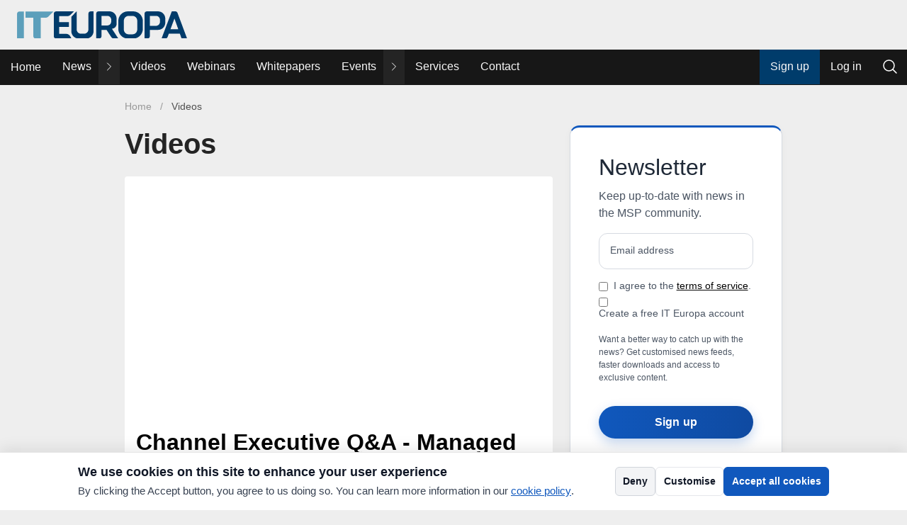

--- FILE ---
content_type: text/html; charset=UTF-8
request_url: https://www.iteuropa.com/videos?f%5B0%5D=field_company_companies%3A196&f%5B1%5D=field_company_companies%3A192&f%5B2%5D=field_company_companies%3A195&f%5B3%5D=field_company_companies%3A70&f%5B4%5D=field_which_event%3A1403&f%5B5%5D=field_company_companies%3A1439
body_size: 90938
content:
<!DOCTYPE html>
<html lang="en-gb" dir="ltr" prefix="og: https://ogp.me/ns#">
  <head>
    <meta charset="utf-8" />
<script src="https://www.googletagmanager.com/gtag/js?id=G-3H5CXBK5B4" async></script>
<script type="text/javascript">
      window.dataLayer = window.dataLayer || [];
      function gtag(){dataLayer.push(arguments);}
      
      // Initialize consent state BEFORE gtag config - Advanced Consent Mode v2
      gtag('consent', 'default', {
        'analytics_storage': 'denied',
        'ad_storage': 'denied',
        'ad_user_data': 'denied',
        'ad_personalization': 'denied',
        'functionality_storage': 'denied',
        'personalization_storage': 'denied',
        'security_storage': 'granted', // Security cookies are typically always allowed
        'wait_for_update': 2000
      });
      
      gtag('js', new Date());
      gtag('config', 'G-3H5CXBK5B4', {
        'anonymize_ip': true
      });
    </script>
<meta name="robots" content="index, follow" />
<link rel="canonical" href="https://www.iteuropa.com/videos" />
<meta name="referrer" content="strict-origin-when-cross-origin" />
<meta property="og:site_name" content="IT Europa" />
<meta property="og:url" content="https://www.iteuropa.com/videos" />
<meta property="og:title" content="Videos" />
<meta name="Generator" content="Drupal 10 (https://www.drupal.org)" />
<meta name="MobileOptimized" content="width" />
<meta name="HandheldFriendly" content="true" />
<meta name="viewport" content="width=device-width, initial-scale=1.0" />
<link rel="icon" href="/themes/iteuropa/favicon.ico" type="image/vnd.microsoft.icon" />

    <title>Videos | IT Europa</title>
    <link rel="stylesheet" media="all" href="/sites/default/files/css/css_SG3-41NB4-HL_8qECml9H6mqcADNKCe18grnKhNvlVU.css?delta=0&amp;language=en-gb&amp;theme=iteuropa&amp;include=[base64]" />
<link rel="stylesheet" media="all" href="/sites/default/files/css/css_LfXr2oSp-iz2b9z_pP_8u9rDNpP_s08NSpyMHX_92n0.css?delta=1&amp;language=en-gb&amp;theme=iteuropa&amp;include=[base64]" />
<link rel="stylesheet" media="all" href="//fonts.googleapis.com/css?family=Roboto:300,400,700" />
<link rel="stylesheet" media="all" href="//maxcdn.bootstrapcdn.com/font-awesome/4.7.0/css/font-awesome.min.css" />

    
  </head>
  <body class="has-skyscrapers upper-sidebar sidebar-two path-videos">
        <a href="#main-content" class="visually-hidden focusable skip-link">
      Skip to main content
    </a>
    
      <div class="dialog-off-canvas-main-canvas" data-off-canvas-main-canvas>
    
<div class="l-page">
  <header role="banner" class="l-header">
    <div class="header__container">
      <div class="header__group header__group--one">

        <div class="header__group header__bar">
          <div class="header__actions">
            <button class="menu-toggle" aria-controls="navigation" aria-expanded="false">
              <span class="menu-toggle__icon"><svg xmlns="http://www.w3.org/2000/svg" fill="none" viewBox="0 0 24 24" stroke-width="1.5" stroke="currentColor" class="size-6">
  <path stroke-linecap="round" stroke-linejoin="round" d="M3.75 6.75h16.5M3.75 12h16.5m-16.5 5.25h16.5" />
</svg>
</span>
              <span class="visually-hidden">Toggle Menu</span>
            </button>
          </div>


          <div class="header__branding">
            
<div id="block-iteuropa-site-branding" class="block block-system block-system-branding-block">
  
    
        <a href="/" rel="home" class="site-logo">
      <img src="/themes/iteuropa/logo.svg" alt="Home" fetchpriority="high" width="240" />
      <span class="visually-hidden">IT Europa</span>    </a>
    </div>

          </div>

          <div class="header__actions">
            <button id="toggle-user-menu" class="user-toggle" aria-expanded="false">
              <span class="user-toggle-icon"><svg xmlns="http://www.w3.org/2000/svg" fill="none" viewBox="0 0 24 24" stroke-width="1.5" stroke="currentColor" class="size-6">
  <path stroke-linecap="round" stroke-linejoin="round" d="M17.982 18.725A7.488 7.488 0 0 0 12 15.75a7.488 7.488 0 0 0-5.982 2.975m11.963 0a9 9 0 1 0-11.963 0m11.963 0A8.966 8.966 0 0 1 12 21a8.966 8.966 0 0 1-5.982-2.275M15 9.75a3 3 0 1 1-6 0 3 3 0 0 1 6 0Z" />
</svg>
</span>
              <span class="visually-hidden">Toggle User-only Menu</span>
            </button>
            <button class="search-toggle" aria-controls="search" aria-expanded="false">
              <span class="search-toggle__icon"><svg xmlns="http://www.w3.org/2000/svg" fill="none" viewBox="0 0 24 24" stroke-width="1.5" stroke="currentColor" class="size-6">
  <path stroke-linecap="round" stroke-linejoin="round" d="m21 21-5.197-5.197m0 0A7.5 7.5 0 1 0 5.196 5.196a7.5 7.5 0 0 0 10.607 10.607Z" />
</svg>
</span>
              <span class="visually-hidden">Search</span>
            </button>
          </div>
        </div>

                <div class="header__advert">
            <div class="region region-header-advert">
    <div id="block-iteuropa-advertleaderboard" class="block block-iteuropa-adverts block-iteuropa-leaderboard-adverts-block">
  
    
      <div class="advert leaderboard">
    
  <ins data-revive-zoneid="7" data-revive-ct0="{clickurl_enc}" data-revive-id="770bee77083c959292bf0e490b56db36"></ins>
</div>

  </div>

  </div>

        </div>
        
      </div>

      <div class="header__wrapper">
        <div id="navigation" class="header__navigation header__group" aria-expanded="false">
          <nav class="l-primary-nav">
            
<nav  id="block-iteuropa-main-menu" class="primary-nav block block-menu navigation menu--main" aria-labelledby="block-iteuropa-main-menu-menu" role="navigation">
            
  <h2 class="visually-hidden block__title" id="block-iteuropa-main-menu-menu">Main navigation</h2>
  
        


          <ul class="primary-nav__menu primary-nav__menu--level-1">
            
                          
        
        
        <li class="primary-nav__menu-item primary-nav__menu-item--link primary-nav__menu-item--level-1">
          <a href="/" class="primary-nav__menu-link primary-nav__menu-link--link primary-nav__menu-link--level-1" data-drupal-link-system-path="&lt;front&gt;">Home</a>

                  </li>
      
                          
        
        
        <li class="primary-nav__menu-item primary-nav__menu-item--link primary-nav__menu-item--level-1 primary-nav__menu-item--has-children">
          <a href="/news" title="" class="primary-nav__menu-link primary-nav__menu-link--link primary-nav__menu-link--level-1 primary-nav__menu-link--has-children" data-drupal-link-system-path="news">News </a>

                      <button aria-controls="submenu-2" aria-expanded="false" id="submenu-toggle-2" class="submenu-toggle">
              <span class="submenu-toggle__icon"><svg xmlns="http://www.w3.org/2000/svg" fill="none" viewBox="0 0 24 24" stroke-width="1.5" stroke="currentColor" class="size-6">
  <path stroke-linecap="round" stroke-linejoin="round" d="m19.5 8.25-7.5 7.5-7.5-7.5" />
</svg>
</span>
              <span class="visually-hidden">Toggle submenu</span>
            </button>
            <div id="submenu-2" class="primary-nav__submenu">
                        <ul class="primary-nav__menu primary-nav__menu--level-2">
            
                          
        
        
        <li class="primary-nav__menu-item primary-nav__menu-item--link primary-nav__menu-item--level-2">
          <a href="/category/cloud" title="" class="primary-nav__menu-link primary-nav__menu-link--link primary-nav__menu-link--level-2" data-drupal-link-system-path="taxonomy/term/5370">Cloud</a>

                  </li>
      
                          
        
        
        <li class="primary-nav__menu-item primary-nav__menu-item--link primary-nav__menu-item--level-2">
          <a href="/category/di" class="primary-nav__menu-link primary-nav__menu-link--link primary-nav__menu-link--level-2" data-drupal-link-system-path="taxonomy/term/5371">D&amp;I</a>

                  </li>
      
                          
        
        
        <li class="primary-nav__menu-item primary-nav__menu-item--link primary-nav__menu-item--level-2">
          <a href="/category/distributor" title="" class="primary-nav__menu-link primary-nav__menu-link--link primary-nav__menu-link--level-2" data-drupal-link-system-path="taxonomy/term/5372">Distributor</a>

                  </li>
      
                          
        
        
        <li class="primary-nav__menu-item primary-nav__menu-item--link primary-nav__menu-item--level-2">
          <a href="/category/events" title="" class="primary-nav__menu-link primary-nav__menu-link--link primary-nav__menu-link--level-2" data-drupal-link-system-path="taxonomy/term/5373">Events</a>

                  </li>
      
                          
        
        
        <li class="primary-nav__menu-item primary-nav__menu-item--link primary-nav__menu-item--level-2">
          <a href="/category/finance-and-ma" title="" class="primary-nav__menu-link primary-nav__menu-link--link primary-nav__menu-link--level-2" data-drupal-link-system-path="taxonomy/term/5374">Finance and M&amp;A</a>

                  </li>
      
                          
        
        
        <li class="primary-nav__menu-item primary-nav__menu-item--link primary-nav__menu-item--level-2">
          <a href="/category/people" title="" class="primary-nav__menu-link primary-nav__menu-link--link primary-nav__menu-link--level-2" data-drupal-link-system-path="taxonomy/term/5375">People</a>

                  </li>
      
                          
        
        
        <li class="primary-nav__menu-item primary-nav__menu-item--link primary-nav__menu-item--level-2">
          <a href="/category/reseller" class="primary-nav__menu-link primary-nav__menu-link--link primary-nav__menu-link--level-2" data-drupal-link-system-path="taxonomy/term/5376">Reseller</a>

                  </li>
      
                          
        
        
        <li class="primary-nav__menu-item primary-nav__menu-item--link primary-nav__menu-item--level-2">
          <a href="/category/technology-trends" title="" class="primary-nav__menu-link primary-nav__menu-link--link primary-nav__menu-link--level-2" data-drupal-link-system-path="taxonomy/term/5377">Technology &amp; trends</a>

                  </li>
      
                          
        
        
        <li class="primary-nav__menu-item primary-nav__menu-item--link primary-nav__menu-item--level-2">
          <a href="/category/government-associations-and-regulatory" class="primary-nav__menu-link primary-nav__menu-link--link primary-nav__menu-link--level-2" data-drupal-link-system-path="taxonomy/term/5386">Government, associations and regulatory</a>

                  </li>
      
                          
        
        
        <li class="primary-nav__menu-item primary-nav__menu-item--link primary-nav__menu-item--level-2">
          <a href="/category/vendor" class="primary-nav__menu-link primary-nav__menu-link--link primary-nav__menu-link--level-2" data-drupal-link-system-path="taxonomy/term/5378">Vendor</a>

                  </li>
          </ul>
  
            </div>
                  </li>
      
                          
        
        
        <li class="primary-nav__menu-item primary-nav__menu-item--link primary-nav__menu-item--level-1 primary-nav__menu-item--active-trail">
          <a href="/videos" class="primary-nav__menu-link primary-nav__menu-link--link primary-nav__menu-link--level-1 primary-nav__menu-link--active-trail" data-drupal-link-system-path="videos">Videos</a>

                  </li>
      
                          
        
        
        <li class="primary-nav__menu-item primary-nav__menu-item--link primary-nav__menu-item--level-1">
          <a href="/webinars" class="primary-nav__menu-link primary-nav__menu-link--link primary-nav__menu-link--level-1" data-drupal-link-system-path="webinars">Webinars</a>

                  </li>
      
                          
        
        
        <li class="primary-nav__menu-item primary-nav__menu-item--link primary-nav__menu-item--level-1">
          <a href="/whitepaper" class="primary-nav__menu-link primary-nav__menu-link--link primary-nav__menu-link--level-1" data-drupal-link-system-path="whitepaper">Whitepapers</a>

                  </li>
      
                          
        
        
        <li class="primary-nav__menu-item primary-nav__menu-item--link primary-nav__menu-item--level-1 primary-nav__menu-item--has-children">
          <a href="/events" class="primary-nav__menu-link primary-nav__menu-link--link primary-nav__menu-link--level-1 primary-nav__menu-link--has-children" data-drupal-link-system-path="events">Events</a>

                      <button aria-controls="submenu-6" aria-expanded="false" id="submenu-toggle-6" class="submenu-toggle">
              <span class="submenu-toggle__icon"><svg xmlns="http://www.w3.org/2000/svg" fill="none" viewBox="0 0 24 24" stroke-width="1.5" stroke="currentColor" class="size-6">
  <path stroke-linecap="round" stroke-linejoin="round" d="m19.5 8.25-7.5 7.5-7.5-7.5" />
</svg>
</span>
              <span class="visually-hidden">Toggle submenu</span>
            </button>
            <div id="submenu-6" class="primary-nav__submenu">
                        <ul class="primary-nav__menu primary-nav__menu--level-2">
            
                          
        
        
        <li class="primary-nav__menu-item primary-nav__menu-item--link primary-nav__menu-item--level-2">
          <a href="/leaders-in-discussion" class="primary-nav__menu-link primary-nav__menu-link--link primary-nav__menu-link--level-2" data-drupal-link-system-path="leaders-in-discussion">Leaders in Discussion</a>

                  </li>
          </ul>
  
            </div>
                  </li>
      
                          
        
        
        <li class="primary-nav__menu-item primary-nav__menu-item--link primary-nav__menu-item--level-1">
          <a href="/digital-marketing-services" class="primary-nav__menu-link primary-nav__menu-link--link primary-nav__menu-link--level-1" data-drupal-link-system-path="node/32">Services</a>

                  </li>
      
                          
        
        
        <li class="primary-nav__menu-item primary-nav__menu-item--link primary-nav__menu-item--level-1">
          <a href="/contact" class="primary-nav__menu-link primary-nav__menu-link--link primary-nav__menu-link--level-1" data-drupal-link-system-path="node/31">Contact</a>

                  </li>
          </ul>
  


  </nav>


          </nav>
          <nav class="l-secondary-nav l-secondary-nav--desktop">
            

  <div class="region region--secondary-menu">
    
<nav  id="block-iteuropa-account-menu" class="block block-menu navigation menu--account" aria-labelledby="block-iteuropa-account-menu-menu" role="navigation">
            
  <h2 class="visually-hidden block__title" id="block-iteuropa-account-menu-menu">User account menu</h2>
  

        <div class="account-sign-in">
      
          <ul  class="menu menu--level-1">
            
                          
        
        
        <li class="menu__item menu__item--link menu__item--level-1">
                    
          <a href="/user/register" class="menu__link menu__link--link menu__link--level-1" data-drupal-link-system-path="user/register">Sign up</a>

          
        </li>
      
                          
        
        
        <li class="menu__item menu__item--link menu__item--level-1">
                    
          <a href="/user/login" class="menu__link menu__link--link menu__link--level-1" data-drupal-link-system-path="user/login">Log in</a>

          
        </li>
          </ul>
  


    </div>
  

    </nav>
  </div>

          </nav>
          <div class="header__search">
            <button id="search-toggle" class="search-toggle" aria-controls="search" aria-expanded="false">
              <span class="search-toggle__icon"><svg xmlns="http://www.w3.org/2000/svg" fill="none" viewBox="0 0 24 24" stroke-width="1.5" stroke="currentColor" class="size-6">
  <path stroke-linecap="round" stroke-linejoin="round" d="m21 21-5.197-5.197m0 0A7.5 7.5 0 1 0 5.196 5.196a7.5 7.5 0 0 0 10.607 10.607Z" />
</svg>
</span>
              <span class="visually-hidden">Toggle the Searchbox</span>
            </button>
          </div>
        </div>

                <div class="header__user-navigation" aria-expanded="false">
          <nav class="l-secondary-nav l-secondary-nav--mobile">
            

  <div class="region region--secondary-menu">
    
<nav  id="block-iteuropa-account-menu" class="block block-menu navigation menu--account" aria-labelledby="block-iteuropa-account-menu-menu" role="navigation">
            
  <h2 class="visually-hidden block__title" id="block-iteuropa-account-menu-menu">User account menu</h2>
  

        <div class="account-sign-in">
      
          <ul  class="menu menu--level-1">
            
                          
        
        
        <li class="menu__item menu__item--link menu__item--level-1">
                    
          <a href="/user/register" class="menu__link menu__link--link menu__link--level-1" data-drupal-link-system-path="user/register">Sign up</a>

          
        </li>
      
                          
        
        
        <li class="menu__item menu__item--link menu__item--level-1">
                    
          <a href="/user/login" class="menu__link menu__link--link menu__link--level-1" data-drupal-link-system-path="user/login">Log in</a>

          
        </li>
          </ul>
  


    </div>
  

    </nav>
  </div>

          </nav>
        </div>

                <div class="l-search header__group" aria-expanded="false">
          <div class="search__container">
              <div class="region region-search">
    <div class="search-block-form block block-search container-inline" data-drupal-selector="search-block-form" id="block-search-form" role="search">
  
    
      <form action="/search/node" method="get" id="search-block-form" accept-charset="UTF-8">
  <div class="js-form-item form-item js-form-type-search form-type-search js-form-item-keys form-item-keys form-no-label">
      <label for="edit-keys" class="visually-hidden">Search</label>
        <input title="Enter the terms you wish to search for." data-drupal-selector="edit-keys" type="search" id="edit-keys" name="keys" value="" size="15" maxlength="128" class="form-search" />

        </div>
<div data-drupal-selector="edit-actions" class="form-actions js-form-wrapper form-wrapper" id="edit-actions"><input data-drupal-selector="edit-submit" type="submit" id="edit-submit" value="Search" class="button js-form-submit form-submit" />
</div>

</form>

  </div>

  </div>

          </div>
        </div>
              </div>
    </div>
  </header>

  <div class="">
    <div class="l-profile-bar">
      
    </div>
  </div>

  <div class="l-main-wrapper">

    <div class="l-content-area">
      
        <div class="region region-breadcrumb">
    <div id="block-iteuropa-breadcrumbs" class="block block-system block-system-breadcrumb-block">
  
    
        <nav class="breadcrumb" role="navigation" aria-labelledby="system-breadcrumb">
    <h2 id="system-breadcrumb" class="visually-hidden">Breadcrumb</h2>
    <div class="breadcrumb__content">
      <ol class="breadcrumb__list">
                  <li class="breadcrumb__item">
                          <a href="/" class="breadcrumb__link">Home</a>
                      </li>
                  <li class="breadcrumb__item">
                          Videos
                      </li>
              </ol>
    </div>
  </nav>

  </div>

  </div>


      <div class="l-highlighted">
          <div class="region region-highlighted">
    <div data-drupal-messages-fallback class="hidden"></div>

  </div>

      </div>

      <div class="l-help">
        
      </div>

      <main role="main" class="l-main">
        <section class="l-primary-content">
          <a id="main-content" tabindex="-1"></a> <!-- Link is in html.html.twig -->
            <div class="region region-content">
    <div id="block-iteuropa-page-title" class="block block-core block-page-title-block">
  
    
      
  <h1 class="page-title">Videos</h1>


  </div>
<div class="views-element-container block block-views block-views-blockvideos-block-5" id="block-iteuropa-views-block-videos-block-5">
  
    
      <div>    <div class="view view-videos view-id-videos view-display-id-block_5 js-view-dom-id-80dc553a59ec6e77cb8e4f86275282cbdb16fe42d451e1774a95654c82737267">
    
        
              
          <div class="view-content">
            <div class="news-item card card-headline">


<div class="node node--type-videos node--view-mode-teaser-video video-teaser-video">

    

      <div class="node__video">
            <div class="field field--name-field-video field--type-entity-reference field--label-hidden field__item"><div class="media media--type-remote-video media--view-mode-default">
  
      
            <div class="field field--name-field-media-oembed-video field--type-string field--label-hidden field__item"><iframe src="https://www.iteuropa.com/media/oembed?url=https%3A//vimeo.com/931083944&amp;max_width=0&amp;max_height=0&amp;hash=bLyTnlqJCK3TDs5gsV-fCi-GoyMPt4pa5s9eQHOJ1uY" width="426" height="240" class="media-oembed-content" loading="lazy" title="Managed Print Services"></iframe>
</div>
      
  </div>
</div>
      </div>
  
  <div class="node__content">

    
              <h2>
          <a href="/videos/channel-executive-qa-managed-print-services" rel="bookmark"><span class="field field--name-title field--type-string field--label-hidden">Channel Executive Q&amp;A - Managed Print Services</span>
</a>
        </h2>
          

    
            <div class="clearfix text-formatted field field--name-body field--type-text-with-summary field--label-hidden field__item"><p>For this Executive Q&amp;A, we talk to Arjan Paulussen from Lexmark about the changes in the managed print services market</p>
</div>
      
  </div>

</div></div>

      </div>
      
                      </div>
  </div>

  </div>
<div class="views-element-container block block-views block-views-blockvideos-block-2" id="block-iteuropa-views-block-videos-block-2">
  
      <h2>Channel Business Insights</h2>
    
      <div>    <div class="view--blazy view view-videos view-id-videos view-display-id-block_2 js-view-dom-id-2f233737fe93004ea919b97d8f5b3d33ab84ae706e31e8702fabf3f64cb430ce">
    
        
              
          <div class="view-content">
        <div class="slick blazy slick--view slick--view--videos slick--view--videos--block-2 slick--view--videos-block-block-2 slick--optionset--v1 slick--multiple-view" data-blazy=""><div id="slick-673c8680866" data-slick="{&quot;count&quot;:6,&quot;total&quot;:6,&quot;mobileFirst&quot;:true,&quot;lazyLoad&quot;:&quot;blazy&quot;,&quot;slidesToShow&quot;:3,&quot;responsive&quot;:[{&quot;breakpoint&quot;:300,&quot;settings&quot;:{&quot;draggable&quot;:false,&quot;infinite&quot;:false,&quot;rows&quot;:0,&quot;swipeToSlide&quot;:true,&quot;variableWidth&quot;:true,&quot;waitForAnimate&quot;:false}},{&quot;breakpoint&quot;:540,&quot;settings&quot;:{&quot;draggable&quot;:false,&quot;infinite&quot;:false,&quot;rows&quot;:0,&quot;slidesToShow&quot;:2,&quot;swipeToSlide&quot;:true,&quot;waitForAnimate&quot;:false}},{&quot;breakpoint&quot;:768,&quot;settings&quot;:{&quot;rows&quot;:0,&quot;slidesToShow&quot;:3}}]}" class="slick__slider">  <div class="slick__slide slide slide--0">




<article class="node card node--type-videos node--promoted node--view-mode-teaser-card">
  <header class="node__header">
    
    
          <div class="node__image">
        
            <div class="field field--name-field-image field--type-image field--label-hidden field__item">  <a href="/videos/rise-digital-sovereignty" hreflang="und"><img loading="eager" src="/sites/default/files/styles/article_thumbnail/public/video/thumbnails/manual/holding_slide_11.jpg?itok=JuxzCDch" width="960" height="540" alt="digital sovereigty" class="image-style-article-thumbnail" />

</a>
</div>
      
      </div>

            
      </header>
  <div class="node__content">
          <div class="node__category">
            <div class="field field--name-field-categories field--type-entity-reference field--label-hidden field__item"><a href="/category/government-associations-and-regulatory" hreflang="en">Government, associations and regulatory</a></div>
      </div>
        <h2 class="node__title">
      <a href="/videos/rise-digital-sovereignty" rel="bookmark"><span class="field field--name-title field--type-string field--label-hidden">The Rise of Digital Sovereignty</span>
</a>
    </h2>
    
  </div>
</article>

</div>
  <div class="slick__slide slide slide--1">




<article class="node card node--type-videos node--promoted node--view-mode-teaser-card">
  <header class="node__header">
    
    
          <div class="node__image">
        
            <div class="field field--name-field-image field--type-image field--label-hidden field__item">  <a href="/videos/unlocking-av-potential-uc-market" hreflang="und"><img loading="eager" src="/sites/default/files/styles/article_thumbnail/public/video/thumbnails/manual/holding_slide_10.jpg?itok=10Vq-kQb" width="960" height="540" alt="Unlocking AV potential in the UC Market" class="image-style-article-thumbnail" />

</a>
</div>
      
      </div>

            
      </header>
  <div class="node__content">
          <div class="node__category">
            <div class="field field--name-field-categories field--type-entity-reference field--label-hidden field__item"><a href="/category/technology-trends" hreflang="en">Technology &amp; trends</a></div>
      </div>
        <h2 class="node__title">
      <a href="/videos/unlocking-av-potential-uc-market" rel="bookmark"><span class="field field--name-title field--type-string field--label-hidden">Unlocking AV potential in the UC Market</span>
</a>
    </h2>
    
  </div>
</article>

</div>
  <div class="slick__slide slide slide--2">




<article class="node card node--type-videos node--promoted node--view-mode-teaser-card">
  <header class="node__header">
    
    
          <div class="node__image">
        
            <div class="field field--name-field-image field--type-image field--label-hidden field__item">  <a href="/videos/have-you-tried-turning-it-and-again" hreflang="und"><img loading="eager" src="/sites/default/files/styles/article_thumbnail/public/video/thumbnails/manual/holding_slide_9.jpg?itok=_FgWdyG_" width="960" height="540" alt="&quot;Have you tried turning it off and on again…&quot;" class="image-style-article-thumbnail" />

</a>
</div>
      
      </div>

            
      </header>
  <div class="node__content">
          <div class="node__category">
            <div class="field field--name-field-categories field--type-entity-reference field--label-hidden field__item"><a href="/category/technology-trends" hreflang="en">Technology &amp; trends</a></div>
      </div>
        <h2 class="node__title">
      <a href="/videos/have-you-tried-turning-it-and-again" rel="bookmark"><span class="field field--name-title field--type-string field--label-hidden">&quot;Have you tried turning it off and on again…&quot;</span>
</a>
    </h2>
    
  </div>
</article>

</div>
  <div class="slick__slide slide slide--3">




<article class="node card node--type-videos node--promoted node--view-mode-teaser-card">
  <header class="node__header">
    
    
          <div class="node__image">
        
            <div class="field field--name-field-image field--type-image field--label-hidden field__item">  <a href="/videos/unlocking-email-signature-opportunity" hreflang="und"><img loading="eager" src="/sites/default/files/styles/article_thumbnail/public/video/thumbnails/manual/holding_slide_7.jpg?itok=7BLmFJ9S" width="960" height="540" alt="" class="image-style-article-thumbnail" />

</a>
</div>
      
      </div>

            
      </header>
  <div class="node__content">
        <h2 class="node__title">
      <a href="/videos/unlocking-email-signature-opportunity" rel="bookmark"><span class="field field--name-title field--type-string field--label-hidden">Unlocking the email signature opportunity</span>
</a>
    </h2>
    
  </div>
</article>

</div>
  <div class="slick__slide slide slide--4">




<article class="node card node--type-videos node--promoted node--view-mode-teaser-card">
  <header class="node__header">
    
    
          <div class="node__image">
        
            <div class="field field--name-field-image field--type-image field--label-hidden field__item">  <a href="/videos/growth-anything-service-future" hreflang="und"><img loading="eager" src="/sites/default/files/styles/article_thumbnail/public/video/thumbnails/manual/holding_slide_8.jpg?itok=D4KrmzAP" width="960" height="540" alt="" class="image-style-article-thumbnail" />

</a>
</div>
      
      </div>

            
      </header>
  <div class="node__content">
        <h2 class="node__title">
      <a href="/videos/growth-anything-service-future" rel="bookmark"><span class="field field--name-title field--type-string field--label-hidden">Growth in the anything as a service future</span>
</a>
    </h2>
    
  </div>
</article>

</div>
  <div class="slick__slide slide slide--5">




<article class="node card node--type-videos node--promoted node--view-mode-teaser-card">
  <header class="node__header">
    
    
          <div class="node__image">
        
            <div class="field field--name-field-image field--type-image field--label-hidden field__item">  <a href="/videos/emerging-trends-it-channel" hreflang="und"><img loading="eager" src="/sites/default/files/styles/article_thumbnail/public/video/thumbnails/manual/holding_slide.jpg?itok=Eo_q8-2R" width="960" height="540" alt="" class="image-style-article-thumbnail" />

</a>
</div>
      
      </div>

            
      </header>
  <div class="node__content">
        <h2 class="node__title">
      <a href="/videos/emerging-trends-it-channel" rel="bookmark"><span class="field field--name-title field--type-string field--label-hidden">Emerging Trends in the IT Channel</span>
</a>
    </h2>
    
  </div>
</article>

</div>
</div>
          <nav role="navigation" class="slick__arrow">
        <button type="button" data-role="none" class="slick-prev" aria-label="&amp;laquo;" tabindex="0"><span class="slick-icon slick-prev-icon"><svg xmlns="http://www.w3.org/2000/svg" fill="none" viewBox="0 0 24 24" stroke-width="1.5" stroke="currentColor" class="size-6">
  <path stroke-linecap="round" stroke-linejoin="round" d="M15.75 19.5 8.25 12l7.5-7.5" />
</svg>
</span><span class="visually-hidden">&laquo;</span></button><button type="button" data-role="none" class="slick-next" aria-label="&amp;raquo;" tabindex="0"><span class="slick-icon slick-next-icon"><svg xmlns="http://www.w3.org/2000/svg" fill="none" viewBox="0 0 24 24" stroke-width="1.5" stroke="currentColor" class="size-6">
  <path stroke-linecap="round" stroke-linejoin="round" d="m8.25 4.5 7.5 7.5-7.5 7.5" />
</svg>
</span><span class="visually-hidden">&raquo;</span></button>
      </nav>
    </div>

      </div>
      
                  <div class="more-link"><a href="/videos/channel-business-insights">View more videos</a></div>

              </div>
  </div>

  </div>
<div class="views-element-container block block-views block-views-blockvideos-block-3" id="block-iteuropa-views-block-videos-block-3">
  
      <h2>Channel Executive Q&amp;A</h2>
    
      <div>    <div class="view--blazy view view-videos view-id-videos view-display-id-block_3 js-view-dom-id-6099b311676d235c7d1cdd3cb73cb56b14b502c5146f431d8c2307f1d18045ac">
    
        
              
          <div class="view-content">
        <div class="slick blazy slick--view slick--view--videos slick--view--videos--block-3 slick--view--videos-block-block-3 slick--optionset--v1 slick--multiple-view" data-blazy=""><div id="slick-62e06cd8c94" data-slick="{&quot;count&quot;:6,&quot;total&quot;:6,&quot;mobileFirst&quot;:true,&quot;lazyLoad&quot;:&quot;blazy&quot;,&quot;slidesToShow&quot;:3,&quot;responsive&quot;:[{&quot;breakpoint&quot;:300,&quot;settings&quot;:{&quot;draggable&quot;:false,&quot;infinite&quot;:false,&quot;rows&quot;:0,&quot;swipeToSlide&quot;:true,&quot;variableWidth&quot;:true,&quot;waitForAnimate&quot;:false}},{&quot;breakpoint&quot;:540,&quot;settings&quot;:{&quot;draggable&quot;:false,&quot;infinite&quot;:false,&quot;rows&quot;:0,&quot;slidesToShow&quot;:2,&quot;swipeToSlide&quot;:true,&quot;waitForAnimate&quot;:false}},{&quot;breakpoint&quot;:768,&quot;settings&quot;:{&quot;rows&quot;:0,&quot;slidesToShow&quot;:3}}]}" class="slick__slider">  <div class="slick__slide slide slide--0">




<article class="node card node--type-videos node--promoted node--view-mode-teaser-card">
  <header class="node__header">
    
    
          <div class="node__image">
        
            <div class="field field--name-field-image field--type-image field--label-hidden field__item">  <a href="/videos/channel-executive-qa-ai-cybersecurity" hreflang="und"><img loading="eager" src="/sites/default/files/styles/article_thumbnail/public/video/thumbnails/manual/thumbnail_7.jpg?itok=1vkzySHs" width="960" height="540" alt="" class="image-style-article-thumbnail" />

</a>
</div>
      
      </div>

            
      </header>
  <div class="node__content">
        <h2 class="node__title">
      <a href="/videos/channel-executive-qa-ai-cybersecurity" rel="bookmark"><span class="field field--name-title field--type-string field--label-hidden">Channel Executive Q&amp;A: AI in cybersecurity</span>
</a>
    </h2>
    
  </div>
</article>

</div>
  <div class="slick__slide slide slide--1">




<article class="node card node--type-videos node--promoted node--view-mode-teaser-card">
  <header class="node__header">
    
    
          <div class="node__image">
        
            <div class="field field--name-field-image field--type-image field--label-hidden field__item">  <a href="/videos/channel-executive-qa-zero-standing-privileges" hreflang="und"><img loading="eager" src="/sites/default/files/styles/article_thumbnail/public/video/thumbnails/manual/thumbnail_6.jpg?itok=57nUksAd" width="960" height="540" alt="" class="image-style-article-thumbnail" />

</a>
</div>
      
      </div>

            
      </header>
  <div class="node__content">
        <h2 class="node__title">
      <a href="/videos/channel-executive-qa-zero-standing-privileges" rel="bookmark"><span class="field field--name-title field--type-string field--label-hidden">Channel Executive Q&amp;A: Zero Standing Privileges</span>
</a>
    </h2>
    
  </div>
</article>

</div>
  <div class="slick__slide slide slide--2">




<article class="node card node--type-videos node--promoted node--view-mode-teaser-card">
  <header class="node__header">
    
    
          <div class="node__image">
        
            <div class="field field--name-field-image field--type-image field--label-hidden field__item">  <a href="/videos/channel-executive-qa-growing-cybersecurity-value" hreflang="und"><img loading="eager" src="/sites/default/files/styles/article_thumbnail/public/video/thumbnails/manual/thumbnail_5.jpg?itok=w40kNxSn" width="960" height="540" alt="" class="image-style-article-thumbnail" />

</a>
</div>
      
      </div>

            
      </header>
  <div class="node__content">
        <h2 class="node__title">
      <a href="/videos/channel-executive-qa-growing-cybersecurity-value" rel="bookmark"><span class="field field--name-title field--type-string field--label-hidden">Channel Executive Q&amp;A: Growing Cybersecurity Value</span>
</a>
    </h2>
    
  </div>
</article>

</div>
  <div class="slick__slide slide slide--3">




<article class="node card node--type-videos node--promoted node--view-mode-teaser-card">
  <header class="node__header">
    
    
          <div class="node__image">
        
            <div class="field field--name-field-image field--type-image field--label-hidden field__item">  <a href="/videos/channel-executive-qa-software-licensing" hreflang="und"><img loading="eager" src="/sites/default/files/styles/article_thumbnail/public/video/thumbnails/manual/thumbnail_4.jpg?itok=miAimszb" width="960" height="540" alt="" class="image-style-article-thumbnail" />

</a>
</div>
      
      </div>

            
      </header>
  <div class="node__content">
        <h2 class="node__title">
      <a href="/videos/channel-executive-qa-software-licensing" rel="bookmark"><span class="field field--name-title field--type-string field--label-hidden">Channel Executive Q&amp;A: Software Licensing </span>
</a>
    </h2>
    
  </div>
</article>

</div>
  <div class="slick__slide slide slide--4">




<article class="node card node--type-videos node--promoted node--view-mode-teaser-card">
  <header class="node__header">
    
    
          <div class="node__image">
        
            <div class="field field--name-field-image field--type-image field--label-hidden field__item">  <a href="/videos/channel-executive-qa-digital-certificates-and-pki-infrastructure" hreflang="und"><img loading="eager" src="/sites/default/files/styles/article_thumbnail/public/video/thumbnails/manual/thumbnail_3.jpg?itok=iThx_b16" width="960" height="540" alt="" class="image-style-article-thumbnail" />

</a>
</div>
      
      </div>

            
      </header>
  <div class="node__content">
        <h2 class="node__title">
      <a href="/videos/channel-executive-qa-digital-certificates-and-pki-infrastructure" rel="bookmark"><span class="field field--name-title field--type-string field--label-hidden">Channel Executive Q&amp;A - Digital certificates and PKI infrastructure</span>
</a>
    </h2>
    
  </div>
</article>

</div>
  <div class="slick__slide slide slide--5">




<article class="node card node--type-videos node--promoted node--view-mode-teaser-card">
  <header class="node__header">
    
    
          <div class="node__image">
        
            <div class="field field--name-field-image field--type-image field--label-hidden field__item">  <a href="/videos/channel-executive-qa-entry-level-networking" hreflang="und"><img loading="eager" src="/sites/default/files/styles/article_thumbnail/public/video/thumbnails/manual/thumbnail_2.jpg?itok=RZ6ZQEsx" width="960" height="540" alt="" class="image-style-article-thumbnail" />

</a>
</div>
      
      </div>

            
      </header>
  <div class="node__content">
        <h2 class="node__title">
      <a href="/videos/channel-executive-qa-entry-level-networking" rel="bookmark"><span class="field field--name-title field--type-string field--label-hidden">Channel Executive Q&amp;A - Entry Level Networking </span>
</a>
    </h2>
    
  </div>
</article>

</div>
</div>
          <nav role="navigation" class="slick__arrow">
        <button type="button" data-role="none" class="slick-prev" aria-label="&amp;laquo;" tabindex="0"><span class="slick-icon slick-prev-icon"><svg xmlns="http://www.w3.org/2000/svg" fill="none" viewBox="0 0 24 24" stroke-width="1.5" stroke="currentColor" class="size-6">
  <path stroke-linecap="round" stroke-linejoin="round" d="M15.75 19.5 8.25 12l7.5-7.5" />
</svg>
</span><span class="visually-hidden">&laquo;</span></button><button type="button" data-role="none" class="slick-next" aria-label="&amp;raquo;" tabindex="0"><span class="slick-icon slick-next-icon"><svg xmlns="http://www.w3.org/2000/svg" fill="none" viewBox="0 0 24 24" stroke-width="1.5" stroke="currentColor" class="size-6">
  <path stroke-linecap="round" stroke-linejoin="round" d="m8.25 4.5 7.5 7.5-7.5 7.5" />
</svg>
</span><span class="visually-hidden">&raquo;</span></button>
      </nav>
    </div>

      </div>
      
                  <div class="more-link"><a href="/videos/channel-executive-qa">View more videos</a></div>

              </div>
  </div>

  </div>
<div id="block-iteuropa-content" class="block block-system block-system-main-block">
  
    
      <div class="views-element-container">    <div class="view view-videos view-id-videos view-display-id-page_1 js-view-dom-id-78530bd977f233ebf4746c04d541cd4039b0c4a44bd78df530fe531d64495f82">
    
        
              
          <div class="view-content">
            <div class="news-item card card-row">




<article class="node node--type-videos node--view-mode-teaser">
  <header class="node node--type-videos node--view-mode-teaser node__header">
    
    
          <div class="node__image">
        
            <div class="field field--name-field-image field--type-image field--label-hidden field__item">  <a href="/videos/channel-executive-qa-managed-print-services" hreflang="und"><img loading="lazy" src="/sites/default/files/styles/article_thumbnail/public/video/thumbnails/manual/holding-slide_5.jpg?itok=YVlK9_k_" width="960" height="540" alt="" class="image-style-article-thumbnail" />

</a>
</div>
      
      </div>

            
      </header>
  <div class="node__content">

    
    <h2 class="node__title">
      <a href="/videos/channel-executive-qa-managed-print-services" rel="bookmark"><span class="field field--name-title field--type-string field--label-hidden">Channel Executive Q&amp;A - Managed Print Services</span>
</a>
    </h2>
    
    
            <div class="clearfix text-formatted field field--name-body field--type-text-with-summary field--label-hidden field__item">  For this Executive Q&amp;A, we talk to Arjan Paulussen from Lexmark about the changes in the managed print services market

</div>
      
  </div>
</article>
</div>
    <div class="news-item card card-row">




<article class="node node--type-videos node--view-mode-teaser">
  <header class="node node--type-videos node--view-mode-teaser node__header">
    
    
          <div class="node__image">
        
            <div class="field field--name-field-image field--type-image field--label-hidden field__item">  <a href="/videos/channel-executive-qa-email-security" hreflang="und"><img loading="lazy" src="/sites/default/files/styles/article_thumbnail/public/video/thumbnails/manual/egress.jpg?itok=LCyE2g6X" width="960" height="540" alt="" class="image-style-article-thumbnail" />

</a>
</div>
      
      </div>

            
      </header>
  <div class="node__content">

    
    <h2 class="node__title">
      <a href="/videos/channel-executive-qa-email-security" rel="bookmark"><span class="field field--name-title field--type-string field--label-hidden">Channel Executive Q&amp;A - Email Security</span>
</a>
    </h2>
    
    
            <div class="clearfix text-formatted field field--name-body field--type-text-with-summary field--label-hidden field__item">  In this Executive Q&amp;A, we look at email security and phishing with Dan Hoy from Egress as a new wave of image-based...

</div>
      
  </div>
</article>
</div>
    <div class="news-item card card-row">




<article class="node node--type-videos node--view-mode-teaser">
  <header class="node node--type-videos node--view-mode-teaser node__header">
    
    
          <div class="node__image">
        
            <div class="field field--name-field-image field--type-image field--label-hidden field__item">  <a href="/videos/channel-executive-qa-daas-and-vdi" hreflang="und"><img loading="lazy" src="/sites/default/files/styles/article_thumbnail/public/video/thumbnails/manual/nerdio.jpg?itok=TcjCAE73" width="960" height="540" alt="" class="image-style-article-thumbnail" />

</a>
</div>
      
      </div>

            
      </header>
  <div class="node__content">

    
    <h2 class="node__title">
      <a href="/videos/channel-executive-qa-daas-and-vdi" rel="bookmark"><span class="field field--name-title field--type-string field--label-hidden">Channel Executive Q&amp;A - DaaS and VDI</span>
</a>
    </h2>
    
    
            <div class="clearfix text-formatted field field--name-body field--type-text-with-summary field--label-hidden field__item">  For this Executive Q&amp;A, we discuss desktop as a Service with Amol Dalvi from Nerdio as the segment benefits from the...

</div>
      
  </div>
</article>
</div>
    <div class="news-item card card-row">




<article class="node node--type-videos node--view-mode-teaser">
  <header class="node node--type-videos node--view-mode-teaser node__header">
    
    
          <div class="node__image">
        
            <div class="field field--name-field-image field--type-image field--label-hidden field__item">  <a href="/videos/channel-executive-qa-network-monitoring" hreflang="und"><img loading="lazy" src="/sites/default/files/styles/article_thumbnail/public/video/thumbnails/manual/luke-millar.jpg?itok=lBuTM58f" width="960" height="540" alt="" class="image-style-article-thumbnail" />

</a>
</div>
      
      </div>

            
      </header>
  <div class="node__content">

    
    <h2 class="node__title">
      <a href="/videos/channel-executive-qa-network-monitoring" rel="bookmark"><span class="field field--name-title field--type-string field--label-hidden">Channel Executive Q&amp;A - Network monitoring</span>
</a>
    </h2>
    
    
            <div class="clearfix text-formatted field field--name-body field--type-text-with-summary field--label-hidden field__item">  For this Executive Q&amp;A, we ask Luke Millar from LiveAction about the current state of network monitoring as a service.

</div>
      
  </div>
</article>
</div>
    <div class="news-item card card-row">




<article class="node node--type-videos node--view-mode-teaser">
  <header class="node node--type-videos node--view-mode-teaser node__header">
    
    
          <div class="node__image">
        
            <div class="field field--name-field-image field--type-image field--label-hidden field__item">  <a href="/videos/channel-executive-qa-financial-software" hreflang="und"><img loading="lazy" src="/sites/default/files/styles/article_thumbnail/public/video/thumbnails/manual/holding-slide_4.jpg?itok=wr32SVEc" width="960" height="540" alt="" class="image-style-article-thumbnail" />

</a>
</div>
      
      </div>

            
      </header>
  <div class="node__content">

    
    <h2 class="node__title">
      <a href="/videos/channel-executive-qa-financial-software" rel="bookmark"><span class="field field--name-title field--type-string field--label-hidden">Channel Executive Q&amp;A - Financial software </span>
</a>
    </h2>
    
    
            <div class="clearfix text-formatted field field--name-body field--type-text-with-summary field--label-hidden field__item">  For this Executive Q&amp;A, we speak to Marc Monday from Sage about the opportunities around selling accounting solutions...

</div>
      
  </div>
</article>
</div>
    <div class="news-item card card-row">




<article class="node node--type-videos node--view-mode-teaser">
  <header class="node node--type-videos node--view-mode-teaser node__header">
    
    
          <div class="node__image">
        
            <div class="field field--name-field-image field--type-image field--label-hidden field__item">  <a href="/videos/executive-qa-cybersecurity-services" hreflang="und"><img loading="lazy" src="/sites/default/files/styles/article_thumbnail/public/2023-10/philip-sansom.jpg?itok=_ZI3xh6Y" width="960" height="540" alt="" class="image-style-article-thumbnail" />

</a>
</div>
      
      </div>

            
      </header>
  <div class="node__content">

    
    <h2 class="node__title">
      <a href="/videos/executive-qa-cybersecurity-services" rel="bookmark"><span class="field field--name-title field--type-string field--label-hidden">Executive Q&amp;A – Cybersecurity Services</span>
</a>
    </h2>
    
    
            <div class="clearfix text-formatted field field--name-body field--type-text-with-summary field--label-hidden field__item">  For this Executive Q&amp;A, we ask Philip Sansom from Barracuda MSP for his view on the big trends the channel should be...

</div>
      
  </div>
</article>
</div>
    <div class="news-item card card-row">




<article class="node node--type-videos node--view-mode-teaser">
  <header class="node node--type-videos node--view-mode-teaser node__header">
    
    
          <div class="node__image">
        
            <div class="field field--name-field-image field--type-image field--label-hidden field__item">  <a href="/videos/executive-qa-data-security-posture-management" hreflang="und"><img loading="lazy" src="/sites/default/files/styles/article_thumbnail/public/2023-10/carrie-roberts.jpg?itok=zaClf-Gl" width="960" height="540" alt="" class="image-style-article-thumbnail" />

</a>
</div>
      
      </div>

            
      </header>
  <div class="node__content">

    
    <h2 class="node__title">
      <a href="/videos/executive-qa-data-security-posture-management" rel="bookmark"><span class="field field--name-title field--type-string field--label-hidden">Executive Q&amp;A – Data Security Posture Management</span>
</a>
    </h2>
    
    
            <div class="clearfix text-formatted field field--name-body field--type-text-with-summary field--label-hidden field__item">  Securing sensitive data is a hot topic and this Executive Q&amp;A, speaks with Carrie Roberts from Ground Labs on the...

</div>
      
  </div>
</article>
</div>
    <div class="news-item card card-row">




<article class="node node--type-videos node--view-mode-teaser">
  <header class="node node--type-videos node--view-mode-teaser node__header">
    
    
          <div class="node__image">
        
            <div class="field field--name-field-image field--type-image field--label-hidden field__item">  <a href="/videos/executive-qa-cloud-storage" hreflang="und"><img loading="lazy" src="/sites/default/files/styles/article_thumbnail/public/video/thumbnails/cover.jpg?itok=YjKHXS-0" width="960" height="540" alt="" class="image-style-article-thumbnail" />

</a>
</div>
      
      </div>

            
      </header>
  <div class="node__content">

    
    <h2 class="node__title">
      <a href="/videos/executive-qa-cloud-storage" rel="bookmark"><span class="field field--name-title field--type-string field--label-hidden">Executive Q&amp;A – Cloud Storage </span>
</a>
    </h2>
    
    
            <div class="clearfix text-formatted field field--name-body field--type-text-with-summary field--label-hidden field__item">  This Executive Q&amp;A talks to Cubbit’s Richard Czech, an innovator in the world of data storage to discover where he...

</div>
      
  </div>
</article>
</div>
    <div class="news-item card card-row">




<article class="node node--type-videos node--view-mode-teaser">
  <header class="node node--type-videos node--view-mode-teaser node__header">
    
    
          <div class="node__image">
        
            <div class="field field--name-field-image field--type-image field--label-hidden field__item">  <a href="/videos/executive-qa-disaster-recovery" hreflang="und"><img loading="lazy" src="/sites/default/files/styles/article_thumbnail/public/video/thumbnails/ciaran-bolger-acronis.jpg?itok=R7nZsdJ7" width="960" height="540" alt="Executive Q&amp;A – Disaster Recovery" class="image-style-article-thumbnail" />

</a>
</div>
      
      </div>

            
      </header>
  <div class="node__content">

          <div class="node__category">
  <div class="field field--name-field-categories field--type-entity-reference field--label-above">
    <div class="field__label">Categories</div>
              <div class="field__item"><a href="/category/technology-trends" hreflang="en">Technology &amp; trends</a></div>
          </div>
</div>
    
    <h2 class="node__title">
      <a href="/videos/executive-qa-disaster-recovery" rel="bookmark"><span class="field field--name-title field--type-string field--label-hidden">Executive Q&amp;A – Disaster Recovery</span>
</a>
    </h2>
    
    
            <div class="clearfix text-formatted field field--name-body field--type-text-with-summary field--label-hidden field__item">  In this Executive Q&amp;A, we speak with Ciaran Bolger from Acronis to find out what he thinks are the hot topics the...

</div>
      
  </div>
</article>
</div>
    <div class="news-item card card-row">




<article class="node node--type-videos node--view-mode-teaser">
  <header class="node node--type-videos node--view-mode-teaser node__header">
    
    
          <div class="node__image">
        
            <div class="field field--name-field-image field--type-image field--label-hidden field__item">  <a href="/videos/managed-services-summit-north-preview-session-kate-wood" hreflang="und"><img loading="lazy" src="/sites/default/files/styles/article_thumbnail/public/video/thumbnails/holding_slide_5.jpg?itok=FJdG56BP" width="960" height="540" alt="" class="image-style-article-thumbnail" />

</a>
</div>
      
      </div>

            
      </header>
  <div class="node__content">

    
    <h2 class="node__title">
      <a href="/videos/managed-services-summit-north-preview-session-kate-wood" rel="bookmark"><span class="field field--name-title field--type-string field--label-hidden">Managed Services Summit North Preview Session: Kate Wood</span>
</a>
    </h2>
    
    
            <div class="clearfix text-formatted field field--name-body field--type-text-with-summary field--label-hidden field__item">  For our Managed Services Summit North preview, Kate Wood discusses her upcoming keynote outlining the ten pitfalls you...

</div>
      
  </div>
</article>
</div>

      </div>
      
            <nav class="pager pager--load-more" role="navigation" aria-labelledby="pagination-heading">
    <h4 id="pagination-heading" class="visually-hidden">Pagination</h4>
          <ul class="pager__items js-pager__items">
        <li class="pager__item">
          <a href="/videos?f%5B0%5D=field_company_companies%3A196&amp;f%5B1%5D=field_company_companies%3A192&amp;f%5B2%5D=field_company_companies%3A195&amp;f%5B3%5D=field_company_companies%3A70&amp;f%5B4%5D=field_which_event%3A1403&amp;f%5B5%5D=field_company_companies%3A1439&amp;page=1" class="button button-outline">Load more</a>
        </li>
      </ul>
      </nav>

                      </div>
  </div>

  </div>

  </div>

        </section>

        
                <aside class="l-sidebar l-sidebar-second" role="complementary">
            <div class="region region-sidebar-second">
    <div class="newsletter-block newsletter-block--default block block-iteuropa-newsletter block-iteuropa-newsletter-block" id="block-iteuropa-newslettersignupwebform">
  
    
      <div><form class="webform-submission-form webform-submission-add-form webform-submission-newsletter-form webform-submission-newsletter-add-form js-webform-details-toggle webform-details-toggle" data-drupal-selector="webform-submission-newsletter-add-form" action="/videos?f%5B0%5D=field_company_companies%3A196&amp;f%5B1%5D=field_company_companies%3A192&amp;f%5B2%5D=field_company_companies%3A195&amp;f%5B3%5D=field_company_companies%3A70&amp;f%5B4%5D=field_which_event%3A1403&amp;f%5B5%5D=field_company_companies%3A1439" method="post" id="webform-submission-newsletter-add-form" accept-charset="UTF-8">
  
  <div data-drupal-selector="edit-container" id="edit-container" class="js-form-wrapper form-wrapper"><div id="edit-markup" class="js-form-item form-item js-form-type-webform-markup form-type-webform-markup js-form-item-markup form-item-markup form-no-label">
        <h2>Newsletter</h2><p>Keep up-to-date with news in the MSP community.</p>
        </div>
<div class="js-form-item form-item js-form-type-textfield form-type-textfield js-form-item-email-address form-item-email-address">
      <label for="edit-email-address" class="js-form-required form-required">Email address</label>
        <input data-webform-required-error="You must enter a valid email address." data-drupal-selector="edit-email-address" type="text" id="edit-email-address" name="email_address" value="" size="60" maxlength="255" class="form-text required" required="required" aria-required="true" />

        </div>
<div data-webform-terms-of-service-type="slideout" class="form-type-webform-terms-of-service js-form-type-webform-terms-of-service js-form-item form-item js-form-type-checkbox form-type-checkbox js-form-item-terms-of-service form-item-terms-of-service">
        <input data-drupal-selector="edit-terms-of-service" type="checkbox" id="edit-terms-of-service" name="terms_of_service" value class="form-checkbox" />

        <label for="edit-terms-of-service" class="option">I agree to the <a role="button" href="#terms">terms of service</a>.</label>
          <div class="description">
      <div id="edit-terms-of-service--description" class="webform-element-description"><div id="webform-terms-of-service-terms_of_service--description" class="webform-terms-of-service-details js-hide"><div class="webform-terms-of-service-details--title">Terms and Conditions</div>
<div class="webform-terms-of-service-details--content"><p>By subscribing, you acknowledge that you have read and accepted the Terms and Conditions. IT Europa may process your personal data for the purpose of sending newsletters, offers, and other relevant communications.</p><p>A summary of what we collect and how we use your information is provided below, with full details available in our <a class="decorated-link" href="#" data-start="1630" data-end="1649" rel="noopener">Privacy Policy<span class="ms-0.5 inline-block align-middle leading-none" aria-hidden="true"></span></a></p></div>
</div>
</div>

    </div>
  </div>
<div class="js-form-item form-item js-form-type-checkbox form-type-checkbox js-form-item-create-a-free-it-europa-account form-item-create-a-free-it-europa-account">
        <input data-drupal-selector="edit-create-a-free-it-europa-account" aria-describedby="edit-create-a-free-it-europa-account--description" type="checkbox" id="edit-create-a-free-it-europa-account" name="create_a_free_it_europa_account" value="1" class="form-checkbox" />

        <label for="edit-create-a-free-it-europa-account" class="option">Create a free IT Europa account</label>
          <div class="description">
      <div id="edit-create-a-free-it-europa-account--description" class="webform-element-description">Want a better way to catch up with the news? Get customised news feeds, faster downloads and access to exclusive content.</div>

    </div>
  </div>
</div>
<div data-drupal-selector="edit-actions" class="form-actions webform-actions js-form-wrapper form-wrapper" data-drupal-states="{&quot;enabled&quot;:{&quot;.webform-submission-newsletter-add-form :input[name=\u0022email_address\u0022]&quot;:{&quot;filled&quot;:true},&quot;.webform-submission-newsletter-add-form :input[name=\u0022terms_of_service\u0022]&quot;:{&quot;checked&quot;:true}}}" id="edit-actions"><input class="webform-button--submit button button--primary js-form-submit form-submit" data-drupal-selector="edit-actions-submit" type="submit" id="edit-actions-submit" name="op" value="Sign up" />

</div>
<input autocomplete="off" data-drupal-selector="form-1kyk1hcd-sndh8gfv8zqng-pnrbdghq17lav-qdoyjg" type="hidden" name="form_build_id" value="form-1KyK1hcd_snDH8gFv8zQng-PnrBDGHq17lAV-QDoYjg" />
<input data-drupal-selector="edit-webform-submission-newsletter-add-form" type="hidden" name="form_id" value="webform_submission_newsletter_add_form" />
<div class="url-textfield js-form-wrapper form-wrapper" style="display: none !important;"><div class="js-form-item form-item js-form-type-textfield form-type-textfield js-form-item-url form-item-url">
      <label for="edit-url">Leave this field blank</label>
        <input autocomplete="off" data-drupal-selector="edit-url" type="text" id="edit-url" name="url" value="" size="20" maxlength="128" class="form-text" />

        </div>
</div>


  
</form>
</div>

  </div>
<div id="block-iteuropa-advertmpuone" class="block block-iteuropa-adverts block-iteuropa-mpu-one-adverts-block">
  
    
      <div class="advert mpu">
    <ins data-revive-zoneid="13" data-revive-ct0="{clickurl_enc}" data-revive-id="770bee77083c959292bf0e490b56db36"></ins>
</div>

  </div>
<div id="block-iteuropa-advertmputwo" class="block block-iteuropa-adverts block-iteuropa-mpu-two-adverts-block">
  
    
      <div class="advert mpu">
    <ins data-revive-zoneid="4" data-revive-ct0="{clickurl_enc}" data-revive-id="770bee77083c959292bf0e490b56db36"></ins>
</div>

  </div>
<div class="views-element-container news-popular block block-views block-views-blockpopular-content-block-1" id="block-iteuropa-views-block-popular-content-block-1">
  
      <h2>Popular Content</h2>
    
      <div>    <div class="view view-popular-content view-id-popular_content view-display-id-block_1 js-view-dom-id-c397da97a0ca10ee442a36a7062e941f2afaee7784848224371e0bd7f9b99b45">
    
        
              
          <div class="view-content">
            <div class="news-item views-row"><div class="views-field views-field-counter"><span class="field-content">1</span></div><div class="views-field views-field-field-categories"><div class="field-content"><a href="/category/finance-and-ma" hreflang="en">Finance and M&amp;A</a></div></div><div class="views-field views-field-title"><span class="field-content"><a href="/news/trustmarque-and-ultima-merge-ps1bn-landmark-deal" hreflang="en-gb">Trustmarque and Ultima to merge in £1bn landmark deal</a></span></div></div>
    <div class="news-item views-row"><div class="views-field views-field-counter"><span class="field-content">2</span></div><div class="views-field views-field-field-categories"><div class="field-content"><a href="/category/finance-and-ma" hreflang="en">Finance and M&amp;A</a></div></div><div class="views-field views-field-title"><span class="field-content"><a href="/news/channel-services-firm-agilitas-it-solutions-goes-bust" hreflang="en-gb">Channel services firm Agilitas IT Solutions goes bust</a></span></div></div>
    <div class="news-item views-row"><div class="views-field views-field-counter"><span class="field-content">3</span></div><div class="views-field views-field-field-categories"><div class="field-content"><a href="/category/events" hreflang="en">Events</a></div></div><div class="views-field views-field-title"><span class="field-content"><a href="/news/getting-grips-your-data-storage-management-always-hard" hreflang="en-gb">Getting to grips with your data storage management is always hard</a></span></div></div>
    <div class="news-item views-row"><div class="views-field views-field-counter"><span class="field-content">4</span></div><div class="views-field views-field-field-categories"><div class="field-content"><a href="/category/technology-trends" hreflang="en">Technology &amp; trends</a></div></div><div class="views-field views-field-title"><span class="field-content"><a href="/news/microsofts-intune-push-aims-make-enterprise-tools-msp-ready" hreflang="en-gb">Microsoft’s Intune push aims to make enterprise tools MSP-ready</a></span></div></div>
    <div class="news-item views-row"><div class="views-field views-field-counter"><span class="field-content">5</span></div><div class="views-field views-field-field-categories"><div class="field-content"><a href="/category/people" hreflang="en">People</a></div></div><div class="views-field views-field-title"><span class="field-content"><a href="/news/talking-channel-coros-joe-sykora-lean-it-simplicity-and-expansion" hreflang="en-gb">Talking Channel with Coro’s Joe Sykora on lean IT, simplicity and expansion</a></span></div></div>

      </div>
      
                      </div>
  </div>

  </div>
<div id="block-iteuropa-advertmputhree" class="block block-iteuropa-adverts block-iteuropa-mpu-three-adverts-block">
  
    
      <div class="advert mpu">
    <ins data-revive-zoneid="5" data-revive-ct0="{clickurl_enc}" data-revive-id="770bee77083c959292bf0e490b56db36"></ins>
</div>

  </div>
<div class="views-element-container news-categories block block-views block-views-blockcategories-block-1" id="block-iteuropa-views-block-categories-block-1">
  
      <h2>Categories</h2>
    
      <div>    <div class="view view-categories view-id-categories view-display-id-block_1 js-view-dom-id-17565206b42634f7fc921eba2e7efadc0f2d5607ba5c48180d267c2a2fedb030">
    
        
              
          <div class="view-content">
            <div class="views-row"><div class="views-field views-field-name"><span class="field-content"><a href="/category/cloud" hreflang="en">Cloud</a></span></div></div>
    <div class="views-row"><div class="views-field views-field-name"><span class="field-content"><a href="/category/di" hreflang="en">D&amp;I</a></span></div></div>
    <div class="views-row"><div class="views-field views-field-name"><span class="field-content"><a href="/category/distributor" hreflang="en">Distributor</a></span></div></div>
    <div class="views-row"><div class="views-field views-field-name"><span class="field-content"><a href="/category/events" hreflang="en">Events</a></span></div></div>
    <div class="views-row"><div class="views-field views-field-name"><span class="field-content"><a href="/category/finance-and-ma" hreflang="en">Finance and M&amp;A</a></span></div></div>
    <div class="views-row"><div class="views-field views-field-name"><span class="field-content"><a href="/category/people" hreflang="en">People</a></span></div></div>
    <div class="views-row"><div class="views-field views-field-name"><span class="field-content"><a href="/category/reseller" hreflang="en">Reseller</a></span></div></div>
    <div class="views-row"><div class="views-field views-field-name"><span class="field-content"><a href="/category/technology-trends" hreflang="en">Technology &amp; trends</a></span></div></div>
    <div class="views-row"><div class="views-field views-field-name"><span class="field-content"><a href="/category/vendor" hreflang="en">Vendor</a></span></div></div>
    <div class="views-row"><div class="views-field views-field-name"><span class="field-content"><a href="/category/government-associations-and-regulatory" hreflang="en">Government, associations and regulatory</a></span></div></div>

      </div>
      
                      </div>
  </div>

  </div>
<div id="block-iteuropa-advertmpufour" class="block block-iteuropa-adverts block-iteuropa-mpu-four-adverts-block">
  
    
      <div class="advert mpu">
    <ins data-revive-zoneid="6" data-revive-ct0="{clickurl_enc}" data-revive-id="770bee77083c959292bf0e490b56db36"></ins>
</div>

  </div>

  </div>

        </aside>
              </main>

      <section class="l-secondary-main">
        <div class="l-secondary-content">
          
        </div>

        
              </section>

      
    </div>

        <aside class="l-skyscraper l-skyscraper-first">
        <div class="region region-skyscraper-first">
    <div id="block-iteuropa-advertskyscraperone" class="block block-iteuropa-adverts block-iteuropa-skyscraper-one-adverts-block">
  
    
      <div class="advert skyscraper">
    <ins data-revive-zoneid="1" data-revive-ct0="{clickurl_enc}" data-revive-id="770bee77083c959292bf0e490b56db36"></ins>
</div>

  </div>
<div id="block-iteuropa-advertskyscrapertwo" class="block block-iteuropa-adverts block-iteuropa-skyscraper-two-adverts-block">
  
    
      <div class="advert skyscraper">
    <ins data-revive-zoneid="8" data-revive-ct0="{clickurl_enc}" data-revive-id="770bee77083c959292bf0e490b56db36"></ins>
</div>

  </div>

  </div>

    </aside>

    <aside class="l-skyscraper l-skyscraper-second">
        <div class="region region-skyscraper-second">
    <div id="block-iteuropa-advertskyscraperthree" class="block block-iteuropa-adverts block-iteuropa-skyscraper-three-adverts-block">
  
    
      <div class="advert skyscraper">
    <ins data-revive-zoneid="2" data-revive-ct0="{clickurl_enc}" data-revive-id="770bee77083c959292bf0e490b56db36"></ins>
</div>

  </div>
<div id="block-iteuropa-advertskyscraperfour" class="block block-iteuropa-adverts block-iteuropa-skyscraper-four-adverts-block">
  
    
      <div class="advert skyscraper">
    <ins data-revive-zoneid="9" data-revive-ct0="{clickurl_enc}" data-revive-id="770bee77083c959292bf0e490b56db36"></ins>
</div>

  </div>

  </div>

    </aside>
      </div>

  <footer role="contentinfo" class="l-footer">
    <div class="footer__container">
        <div class="region region-footer">
    <div id="block-iteuropa-company" class="block block-block-content block-block-content7d4d6859-8947-46a9-a69c-7f1744a1fd8d">
  
    
      
            <div class="clearfix text-formatted field field--name-body field--type-text-with-summary field--label-hidden field__item"><p><a href="https://www.bpl-business.com"><img src="/sites/default/files/inline-images/bpl-group-logo-colour-rgb-1500px-72ppi.png" data-entity-uuid="f2ba1aa0-a266-45ff-82e5-f6bf671d9b4a" data-entity-type="file" alt="BPL Group" width="180" height="39" loading="lazy"></a></p><p>Registered Office: IT Europa Media and Intelligence Limited, Grenville Court, Britwell Road, Burnham, Bucks SL1 8DF. Company No 06253016.</p><ul><li><a href="https://www.comms-dealer.com"><img src="/sites/default/files/inline-images/comms-dealer-logo-colour-rgb-1500px-72ppi.png" data-entity-uuid="2f54b586-fe10-4802-9afa-3b538ffc0a27" data-entity-type="file" alt="Comms Dealer" width="133" height="38" loading="lazy"></a></li><li><a href="https://www.fibreprovider.net"><img src="/sites/default/files/inline-images/Fibre-Provider-Logo.png" data-entity-uuid="87d3d12c-980c-4413-bd82-bd600dd72448" data-entity-type="file" alt="Fibre Provider" width="135" height="18" loading="lazy"></a></li><li><a href="https://www.iteuropa.com"><img src="/sites/default/files/inline-images/IT-Europa.png" data-entity-uuid="0c228df7-98cb-403b-9bfb-5375bc438c7f" data-entity-type="file" alt="IT Europa" width="130" height="20" loading="lazy"></a></li></ul></div>
      
  </div>
<nav  id="block-iteuropa-footer" class="block block-menu navigation menu--footer" aria-labelledby="block-iteuropa-footer-menu" role="navigation">
      
  <h2 class="block__title" id="block-iteuropa-footer-menu">Get in touch</h2>
  
        
          <ul  class="menu menu--level-1">
            
                          
        
        
        <li class="menu__item menu__item--link menu__item--level-1">
                    
          <a href="https://www.linkedin.com/company/bpl-business-media-limited" class="menu__link menu__link--link menu__link--level-1">BPL Business Media LinkedIn</a>

          
        </li>
      
                          
        
        
        <li class="menu__item menu__item--link menu__item--level-1">
                    
          <a href="https://www.linkedin.com/company/comms-dealer/" class="menu__link menu__link--link menu__link--level-1">Comms Dealer LinkedIn</a>

          
        </li>
      
                          
        
        
        <li class="menu__item menu__item--link menu__item--level-1">
                    
          <a href="https://www.linkedin.com/company/fibre-provider" class="menu__link menu__link--link menu__link--level-1">Fibre Provider LinkedIn</a>

          
        </li>
      
                          
        
        
        <li class="menu__item menu__item--link menu__item--level-1">
                    
          <a href="https://www.linkedin.com/company/it-europa" class="menu__link menu__link--link menu__link--level-1">IT Europa LinkedIn</a>

          
        </li>
          </ul>
  


  </nav>
<div id="block-iteuropa-footer-events" class="block block-block-content block-block-contentafd5d57c-e0b7-4656-b01e-4856b8256fb1">
  
    
      
            <div class="clearfix text-formatted field field--name-body field--type-text-with-summary field--label-hidden field__item"><ul><li><a href="https://www.channel-champions.com/">Channel Champions Awards</a></li><li><a href="https://www.channel-sec.com/">Channel-Sec</a></li><li><a href="https://www.cnawards.com/">Channel National Awards</a></li><li><a href="https://www.commsvision.com/">Comms Vision Convention</a></li><li><a href="https://managedservicessummit.com/">Managed Services Summit</a></li><li><a href="https://www.mspgrowthforum.com/">MSP Growth Forum</a></li><li><a href="https://www.mspgrowthforum.com/regional">MSP Growth Forum Regionals</a></li><li><a href="https://fibre-awards.com/">UK Fibre Awards</a></li><li><a href="https://partnerweek.uk/">UK Partner Week Summit</a></li></ul></div>
      
  </div>

  </div>

    </div>
  </footer>

    <div class="l-footer-below">
      <div class="region region-footer-below">
    <div id="block-iteuropa-copyrightblock" class="block block-iteuropa-blocks block-copyright-block">
  
    
      Copyright &copy; 2025 IT Europa Media and Intelligence Limited. All rights reserved.
  </div>
<nav  id="block-iteuropa-legal" class="block block-menu navigation menu--menu-legal" aria-labelledby="block-iteuropa-legal-menu" role="navigation">
            
  <h2 class="visually-hidden block__title" id="block-iteuropa-legal-menu">Legal</h2>
  
        
          <ul  class="menu menu--level-1">
            
                          
        
        
        <li class="menu__item menu__item--link menu__item--level-1">
                    
          <a href="/cookie-policy" class="menu__link menu__link--link menu__link--level-1" data-drupal-link-system-path="node/4065">Cookie Policy </a>

          
        </li>
      
                          
        
        
        <li class="menu__item menu__item--link menu__item--level-1">
                    
          <a href="/privacy-policy" class="menu__link menu__link--link menu__link--level-1" data-drupal-link-system-path="node/48">Privacy Policy</a>

          
        </li>
      
                          
        
        
        <li class="menu__item menu__item--link menu__item--level-1">
                    
          <a href="/terms-conditions" class="menu__link menu__link--link menu__link--level-1" data-drupal-link-system-path="node/49">Terms &amp; Conditions</a>

          
        </li>
          </ul>
  


  </nav>

  </div>

  </div>
  
</div>

  </div>

    
    <script type="application/json" data-drupal-selector="drupal-settings-json">{"path":{"baseUrl":"\/","pathPrefix":"","currentPath":"videos","currentPathIsAdmin":false,"isFront":false,"currentLanguage":"en-gb","currentQuery":{"f":["field_company_companies:196","field_company_companies:192","field_company_companies:195","field_company_companies:70","field_which_event:1403","field_company_companies:1439"]}},"pluralDelimiter":"\u0003","suppressDeprecationErrors":true,"ajaxPageState":{"libraries":"[base64]","theme":"iteuropa","theme_token":null},"ajaxTrustedUrl":{"form_action_p_pvdeGsVG5zNF_XLGPTvYSKCf43t8qZYSwcfZl2uzM":true,"\/search\/node":true},"iteuropa_cookie_consent":{"gaId":"G-3H5CXBK5B4","cookieName":"iteuropa_cookies","cookieAgreedValue":"2"},"iteuropaToastsFlags":{"download":{"flag":{"message":"Added to your downloads","type":"success"},"unflag":{"message":"Removed from your downloads","type":"info"}},"follow":{"flag":{"message":"Added to your followed topics","type":"success"},"unflag":{"message":"Removed from your followed topics","type":"info"}},"recently_viewed":{"flag":{"message":"Added to reading history","type":"success"},"unflag":{"message":"Removed from history","type":"info"}}},"eu_cookie_compliance":{"cookie_policy_version":"1.0.0","popup_enabled":true,"popup_agreed_enabled":false,"popup_hide_agreed":false,"popup_clicking_confirmation":false,"popup_scrolling_confirmation":false,"popup_html_info":"\u003Cdiv aria-labelledby=\u0022popup-text\u0022  class=\u0022eu-cookie-compliance-banner eu-cookie-compliance-banner-info eu-cookie-compliance-banner--categories\u0022\u003E\n  \u003Cdiv class=\u0022popup-content info eu-cookie-compliance-content\u0022\u003E\n        \u003Cdiv id=\u0022popup-text\u0022 class=\u0022eu-cookie-compliance-message\u0022 role=\u0022document\u0022\u003E\n      \u003Ch2\u003EWe use cookies on this site to enhance your user experience\u003C\/h2\u003E\u003Cp\u003EBy clicking the Accept button, you agree to us doing so. You can learn more information in our \u003Ca href=\u0022https:\/\/www.iteuropa.com\/cookie-policy\u0022\u003Ecookie policy\u003C\/a\u003E.\u003C\/p\u003E\n              \u003Cbutton type=\u0022button\u0022 class=\u0022find-more-button eu-cookie-compliance-more-button\u0022\u003EMore info\u003C\/button\u003E\n          \u003C\/div\u003E\n\n          \u003Cdiv id=\u0022eu-cookie-compliance-categories\u0022 class=\u0022eu-cookie-compliance-categories\u0022\u003E\n                  \u003Cdiv class=\u0022eu-cookie-compliance-category\u0022\u003E\n            \u003Cdiv\u003E\n              \u003Cinput type=\u0022checkbox\u0022 name=\u0022cookie-categories\u0022 class=\u0022eu-cookie-compliance-category-checkbox\u0022 id=\u0022cookie-category-strictly_necessary_cookies\u0022\n                     value=\u0022strictly_necessary_cookies\u0022\n                      checked                       disabled  \u003E\n              \u003Clabel for=\u0022cookie-category-strictly_necessary_cookies\u0022\u003EEssential Cookies\u003C\/label\u003E\n            \u003C\/div\u003E\n                          \u003Cdiv class=\u0022eu-cookie-compliance-category-description\u0022\u003EThese cookies are necessary for the website to function and cannot be switched off. They are usually set in response to actions such as logging in, filling out forms, or setting privacy preferences.\u003C\/div\u003E\n                      \u003C\/div\u003E\n                  \u003Cdiv class=\u0022eu-cookie-compliance-category\u0022\u003E\n            \u003Cdiv\u003E\n              \u003Cinput type=\u0022checkbox\u0022 name=\u0022cookie-categories\u0022 class=\u0022eu-cookie-compliance-category-checkbox\u0022 id=\u0022cookie-category-analytics_performance_cookies\u0022\n                     value=\u0022analytics_performance_cookies\u0022\n                                           \u003E\n              \u003Clabel for=\u0022cookie-category-analytics_performance_cookies\u0022\u003EAnalytics Cookies\u003C\/label\u003E\n            \u003C\/div\u003E\n                          \u003Cdiv class=\u0022eu-cookie-compliance-category-description\u0022\u003EThese cookies help us understand how visitors use our website (e.g. Google Analytics). They provide insights that allow us to improve content and user experience.\u003C\/div\u003E\n                      \u003C\/div\u003E\n                          \u003Cdiv class=\u0022eu-cookie-compliance-categories-buttons\u0022\u003E\n            \u003Cbutton type=\u0022button\u0022\n                    class=\u0022eu-cookie-compliance-save-preferences-button \u0022\u003ESave preferences\u003C\/button\u003E\n          \u003C\/div\u003E\n              \u003C\/div\u003E\n    \n    \u003Cdiv id=\u0022popup-buttons\u0022 class=\u0022eu-cookie-compliance-buttons eu-cookie-compliance-has-categories\u0022\u003E\n              \u003Cbutton type=\u0022button\u0022 class=\u0022eu-cookie-compliance-default-button eu-cookie-compliance-reject-button\u0022\u003EDeny\u003C\/button\u003E\n            \u003Cbutton type=\u0022button\u0022 class=\u0022agree-button eu-cookie-compliance-default-button\u0022\u003EAccept all cookies\u003C\/button\u003E\n              \u003Cbutton type=\u0022button\u0022 class=\u0022eu-cookie-withdraw-button visually-hidden\u0022\u003EWithdraw consent\u003C\/button\u003E\n          \u003C\/div\u003E\n  \u003C\/div\u003E\n\u003C\/div\u003E","use_mobile_message":false,"mobile_popup_html_info":"\u003Cdiv aria-labelledby=\u0022popup-text\u0022  class=\u0022eu-cookie-compliance-banner eu-cookie-compliance-banner-info eu-cookie-compliance-banner--categories\u0022\u003E\n  \u003Cdiv class=\u0022popup-content info eu-cookie-compliance-content\u0022\u003E\n        \u003Cdiv id=\u0022popup-text\u0022 class=\u0022eu-cookie-compliance-message\u0022 role=\u0022document\u0022\u003E\n      \n              \u003Cbutton type=\u0022button\u0022 class=\u0022find-more-button eu-cookie-compliance-more-button\u0022\u003EMore info\u003C\/button\u003E\n          \u003C\/div\u003E\n\n          \u003Cdiv id=\u0022eu-cookie-compliance-categories\u0022 class=\u0022eu-cookie-compliance-categories\u0022\u003E\n                  \u003Cdiv class=\u0022eu-cookie-compliance-category\u0022\u003E\n            \u003Cdiv\u003E\n              \u003Cinput type=\u0022checkbox\u0022 name=\u0022cookie-categories\u0022 class=\u0022eu-cookie-compliance-category-checkbox\u0022 id=\u0022cookie-category-strictly_necessary_cookies\u0022\n                     value=\u0022strictly_necessary_cookies\u0022\n                      checked                       disabled  \u003E\n              \u003Clabel for=\u0022cookie-category-strictly_necessary_cookies\u0022\u003EEssential Cookies\u003C\/label\u003E\n            \u003C\/div\u003E\n                          \u003Cdiv class=\u0022eu-cookie-compliance-category-description\u0022\u003EThese cookies are necessary for the website to function and cannot be switched off. They are usually set in response to actions such as logging in, filling out forms, or setting privacy preferences.\u003C\/div\u003E\n                      \u003C\/div\u003E\n                  \u003Cdiv class=\u0022eu-cookie-compliance-category\u0022\u003E\n            \u003Cdiv\u003E\n              \u003Cinput type=\u0022checkbox\u0022 name=\u0022cookie-categories\u0022 class=\u0022eu-cookie-compliance-category-checkbox\u0022 id=\u0022cookie-category-analytics_performance_cookies\u0022\n                     value=\u0022analytics_performance_cookies\u0022\n                                           \u003E\n              \u003Clabel for=\u0022cookie-category-analytics_performance_cookies\u0022\u003EAnalytics Cookies\u003C\/label\u003E\n            \u003C\/div\u003E\n                          \u003Cdiv class=\u0022eu-cookie-compliance-category-description\u0022\u003EThese cookies help us understand how visitors use our website (e.g. Google Analytics). They provide insights that allow us to improve content and user experience.\u003C\/div\u003E\n                      \u003C\/div\u003E\n                          \u003Cdiv class=\u0022eu-cookie-compliance-categories-buttons\u0022\u003E\n            \u003Cbutton type=\u0022button\u0022\n                    class=\u0022eu-cookie-compliance-save-preferences-button \u0022\u003ESave preferences\u003C\/button\u003E\n          \u003C\/div\u003E\n              \u003C\/div\u003E\n    \n    \u003Cdiv id=\u0022popup-buttons\u0022 class=\u0022eu-cookie-compliance-buttons eu-cookie-compliance-has-categories\u0022\u003E\n              \u003Cbutton type=\u0022button\u0022 class=\u0022eu-cookie-compliance-default-button eu-cookie-compliance-reject-button\u0022\u003EDeny\u003C\/button\u003E\n            \u003Cbutton type=\u0022button\u0022 class=\u0022agree-button eu-cookie-compliance-default-button\u0022\u003EAccept all cookies\u003C\/button\u003E\n              \u003Cbutton type=\u0022button\u0022 class=\u0022eu-cookie-withdraw-button visually-hidden\u0022\u003EWithdraw consent\u003C\/button\u003E\n          \u003C\/div\u003E\n  \u003C\/div\u003E\n\u003C\/div\u003E","mobile_breakpoint":768,"popup_html_agreed":false,"popup_use_bare_css":true,"popup_height":"auto","popup_width":"100%","popup_delay":1000,"popup_link":"\/privacy-policy","popup_link_new_window":true,"popup_position":false,"fixed_top_position":true,"popup_language":"en-gb","store_consent":true,"better_support_for_screen_readers":false,"cookie_name":"iteuropa_cookies","reload_page":false,"domain":"","domain_all_sites":true,"popup_eu_only":false,"popup_eu_only_js":false,"cookie_lifetime":60,"cookie_session":0,"set_cookie_session_zero_on_disagree":0,"disagree_do_not_show_popup":false,"method":"categories","automatic_cookies_removal":true,"allowed_cookies":"Essential Cookies:ctools-collapsible-state\r\nEssential Cookies:Drupal.tableDrag.showWeight\r\nEssential Cookies:DrupalModuleFilter\r\nAnalytics Cookies:_ga\r\nAnalytics Cookies:_gid","withdraw_markup":"\u003Cbutton type=\u0022button\u0022 class=\u0022eu-cookie-withdraw-tab\u0022\u003EPrivacy settings\u003C\/button\u003E\n\u003Cdiv aria-labelledby=\u0022popup-text\u0022 class=\u0022eu-cookie-withdraw-banner\u0022\u003E\n  \u003Cdiv class=\u0022popup-content info eu-cookie-compliance-content\u0022\u003E\n    \u003Cdiv id=\u0022popup-text\u0022 class=\u0022eu-cookie-compliance-message\u0022 role=\u0022document\u0022\u003E\n      \u003Ch2\u003EWe use cookies on this site to enhance your user experience\u003C\/h2\u003E\u003Cp\u003EYou have given your consent for us to set cookies.\u003C\/p\u003E\n    \u003C\/div\u003E\n    \u003Cdiv id=\u0022popup-buttons\u0022 class=\u0022eu-cookie-compliance-buttons\u0022\u003E\n      \u003Cbutton type=\u0022button\u0022 class=\u0022eu-cookie-withdraw-button \u0022\u003EWithdraw consent\u003C\/button\u003E\n    \u003C\/div\u003E\n  \u003C\/div\u003E\n\u003C\/div\u003E","withdraw_enabled":false,"reload_options":0,"reload_routes_list":"","withdraw_button_on_info_popup":false,"cookie_categories":["strictly_necessary_cookies","analytics_performance_cookies"],"cookie_categories_details":{"strictly_necessary_cookies":{"uuid":"d376ff61-4e65-48cd-b965-87eb0aae9217","langcode":"en-gb","status":true,"dependencies":[],"id":"strictly_necessary_cookies","label":"Essential Cookies","description":"These cookies are necessary for the website to function and cannot be switched off. They are usually set in response to actions such as logging in, filling out forms, or setting privacy preferences.","checkbox_default_state":"required","weight":-9},"analytics_performance_cookies":{"uuid":"12a92f92-345f-4f0d-8d98-bf5b3af69500","langcode":"en-gb","status":true,"dependencies":[],"id":"analytics_performance_cookies","label":"Analytics Cookies","description":"These cookies help us understand how visitors use our website (e.g. Google Analytics). They provide insights that allow us to improve content and user experience.","checkbox_default_state":"unchecked","weight":-8}},"enable_save_preferences_button":true,"cookie_value_disagreed":"0","cookie_value_agreed_show_thank_you":"1","cookie_value_agreed":"2","containing_element":"body","settings_tab_enabled":false,"olivero_primary_button_classes":"","olivero_secondary_button_classes":"","close_button_action":"close_banner","open_by_default":true,"modules_allow_popup":true,"hide_the_banner":false,"geoip_match":true,"unverified_scripts":["\/"]},"views":{"ajax_path":"\/views\/ajax","ajaxViews":{"views_dom_id:78530bd977f233ebf4746c04d541cd4039b0c4a44bd78df530fe531d64495f82":{"view_name":"videos","view_display_id":"page_1","view_args":"","view_path":"\/videos","view_base_path":"videos","view_dom_id":"78530bd977f233ebf4746c04d541cd4039b0c4a44bd78df530fe531d64495f82","pager_element":0},"views_dom_id:6099b311676d235c7d1cdd3cb73cb56b14b502c5146f431d8c2307f1d18045ac":{"view_name":"videos","view_display_id":"block_3","view_args":"","view_path":"\/videos","view_base_path":"videos\/channel-executive-qa","view_dom_id":"6099b311676d235c7d1cdd3cb73cb56b14b502c5146f431d8c2307f1d18045ac","pager_element":0},"views_dom_id:80dc553a59ec6e77cb8e4f86275282cbdb16fe42d451e1774a95654c82737267":{"view_name":"videos","view_display_id":"block_5","view_args":"","view_path":"\/videos","view_base_path":"videos","view_dom_id":"80dc553a59ec6e77cb8e4f86275282cbdb16fe42d451e1774a95654c82737267","pager_element":0}}},"blazy":{"loadInvisible":false,"offset":100,"saveViewportOffsetDelay":50,"validateDelay":25,"container":"","loader":true,"unblazy":false,"visibleClass":false,"useAjax":true},"blazyIo":{"disconnect":false,"rootMargin":"0px","threshold":[0,0.25,0.5,0.75,1]},"slick":{"accessibility":true,"adaptiveHeight":false,"autoplay":false,"pauseOnHover":true,"pauseOnDotsHover":false,"pauseOnFocus":true,"autoplaySpeed":3000,"arrows":true,"downArrow":false,"downArrowTarget":"","downArrowOffset":0,"centerMode":false,"centerPadding":"50px","dots":false,"dotsClass":"slick-dots","draggable":true,"fade":false,"focusOnSelect":false,"infinite":true,"initialSlide":0,"lazyLoad":"ondemand","mouseWheel":false,"randomize":false,"rtl":false,"rows":1,"slidesPerRow":1,"slide":"","slidesToShow":1,"slidesToScroll":1,"speed":500,"swipe":true,"swipeToSlide":false,"edgeFriction":0.35,"touchMove":true,"touchThreshold":5,"useCSS":true,"cssEase":"ease","cssEaseBezier":"","cssEaseOverride":"","useTransform":true,"easing":"linear","variableWidth":false,"vertical":false,"verticalSwiping":false,"waitForAnimate":true},"user":{"uid":0,"permissionsHash":"25f20fcd167caabcf21c47b6840ce171b5ac2dc9b990cd63d3548fa87edb8dac"}}</script>
<script src="/sites/default/files/js/js_3AcsDzJU2Ah16EbXUPT7yhvrNGmJW4X1O-ViOwTKyjA.js?scope=footer&amp;delta=0&amp;language=en-gb&amp;theme=iteuropa&amp;include=[base64]"></script>
<script src="//adverts.iteuropa.com/www/delivery/asyncjs.php"></script>
<script src="/sites/default/files/js/js_s7klaMxlpWA6MsVs7LgAMpmmnOY1ndoDH87BdygnOGo.js?scope=footer&amp;delta=2&amp;language=en-gb&amp;theme=iteuropa&amp;include=[base64]"></script>

  </body>
</html>


--- FILE ---
content_type: text/css
request_url: https://www.iteuropa.com/sites/default/files/css/css_LfXr2oSp-iz2b9z_pP_8u9rDNpP_s08NSpyMHX_92n0.css?delta=1&language=en-gb&theme=iteuropa&include=eJx9UNFuwyAQ-6EsfBI6wKGnABdxJFX29SPtNKR228v5sI2xcIk-T5OEApc4YbdeZGV0yFtiKh7mN9I6qpi4Ya-ykYlJHKVxLnRwpMZSPrbKmeo5NAVVf7sCBrcranfKwmmkWgoHalPzSliXxK_D99OuKEozKLer4tAL7prQGqoZ65CbkPZXnjBlBCYjyA5hXqRmerg1sV-NI8Wkpzbk535wDzSPOWcJe69_h7uumW-ckZB7rTmgESedm8T4jy1DleLfei-T1cpi-5cd7N-N1_gCVDu5hw
body_size: 13627
content:
/* @license GPL-2.0-or-later https://www.drupal.org/licensing/faq */
*,*::before,*::after{box-sizing:border-box;}*{margin:0;}html{scroll-behavior:smooth;font-size:100%;}@media (prefers-reduced-motion:reduce){html{scroll-behavior:auto;}}body{font-family:"Inter",Helvetica,Arial,sans-serif;line-height:1.5;-webkit-font-smoothing:antialiased;background-color:#eeeeee;font-size:1rem;color:#505050;}img,picture,video,canvas,svg{display:block;max-width:100%;}img,svg{height:auto;}input,button,textarea,select{font:inherit;}p,h1,h2,h3,h4,h5,h6{overflow-wrap:break-word;}#root,#__next{isolation:isolate;}h1,h2,h3,h4,h5,h6{line-height:1.3;margin-bottom:0.75em;font-weight:500;color:#242424;}h1{font-size:2.5rem;font-weight:700;margin-bottom:0.5em;}h2{font-size:2rem;}h3{font-size:1.5rem;}h4{font-size:1.25rem;}h5{font-size:1.125rem;}h6{font-size:1rem;}p{margin-bottom:1.5rem;}a{color:#030303;}a:hover{color:#333333;}a:focus-visible{color:#297ec4;}
.l-page{display:block;grid-template-rows:auto 1fr auto;min-height:100vh;}@media screen and (min-width:75rem){.l-header{display:flex;flex-direction:row;}}@media screen and (min-width:64rem){.l-page,.l-main-wrapper{display:grid;max-width:100vw;}}.l-main-wrapper{width:100%;display:block;margin-left:auto;margin-right:auto;padding-top:1.25rem;padding-bottom:2rem;}@media screen and (max-width:63.9999rem){.l-main-wrapper{grid-template-columns:1fr;grid-template-areas:"content" "skyscraper1" "skyscraper2";}}@media screen and (min-width:100rem){.l-main-wrapper{max-width:100rem;}}.l-main-wrapper .l-skyscraper-first{grid-area:skyscraper1;}.l-main-wrapper .l-skyscraper-second{grid-area:skyscraper2;}@media screen and (min-width:64rem){.has-skyscrapers .l-main-wrapper{display:grid;grid-template-columns:minmax(7.5rem,10rem) calc(100% - 20rem) minmax(7.5rem,10rem);grid-template-areas:"skyscraper1 content skyscraper2";margin-inline:auto;}}.l-main,.l-secondary-main{width:100%;}@media screen and (max-width:63.9999rem){.l-main,.l-secondary-main{grid-template-columns:1fr;}}@media screen and (min-width:75rem){.l-main,.l-secondary-main{display:grid;grid-template-columns:1fr;grid-template-areas:"content";}}@media screen and (min-width:100rem){.l-main,.l-secondary-main{margin-inline:auto;max-width:100rem;}}@media screen and (min-width:58rem){.upper-sidebar.sidebar-one .l-main{grid-template-columns:18.75rem 1fr;grid-template-areas:"sidebar1 content";}}@media screen and (min-width:100rem){.upper-sidebar.sidebar-one .l-main{grid-template-columns:21.25rem 1fr;grid-template-areas:"sidebar1 content";}}@media screen and (max-width:57.9999rem){.upper-sidebar.sidebar-one.has-skyscrapers .l-main{display:block;grid-template-columns:1fr;grid-template-areas:"sidebar1" "content";}}@media screen and (min-width:58rem){.upper-sidebar.sidebar-two .l-main{grid-template-columns:1fr 18.75rem;grid-template-areas:"content sidebar2";}}@media screen and (min-width:100rem){.upper-sidebar.sidebar-two .l-main{grid-template-columns:1fr 21.25rem;grid-template-areas:"content sidebar2";}}@media screen and (max-width:57.9999rem){.upper-sidebar.sidebar-two.has-skyscrapers .l-main{display:block;grid-template-columns:1fr;grid-template-areas:"content" "sidebar2";}}@media screen and (min-width:64rem){.both-upper-sidebars .l-main{grid-template-columns:minmax(15.625rem,18.75rem) 1fr minmax(15.625rem,18.75rem);grid-template-areas:"sidebar1 content sidebar2";}}@media screen and (min-width:100rem){.both-upper-sidebars .l-main{grid-template-columns:minmax(18.75rem,21.25rem) 1fr minmax(18.75rem,21.25rem);grid-template-areas:"sidebar1 content sidebar2";}}@media screen and (max-width:74.9999rem){.both-upper-sidebars.has-skyscrapers .l-main{grid-template-columns:1fr;grid-template-areas:"content" "sidebar1" "sidebar2";}}@media screen and (min-width:64rem){.lower-sidebar.sidebar-three .l-secondary-main{grid-template-columns:18.75rem 1fr;grid-template-areas:"sidebar3 content";}}@media screen and (min-width:100rem){.lower-sidebar.sidebar-three .l-secondary-main{grid-template-columns:21.25rem 1fr;grid-template-areas:"sidebar3 content";}}@media screen and (max-width:74.9999rem){.lower-sidebar.sidebar-three.has-skyscrapers .l-secondary-main{grid-template-columns:1fr;grid-template-areas:"sidebar3" "content";}}@media screen and (min-width:64rem){.lower-sidebar.sidebar-four .l-secondary-main{grid-template-columns:1fr 18.75rem;grid-template-areas:"content sidebar4";}}@media screen and (min-width:100rem){.lower-sidebar.sidebar-four .l-secondary-main{grid-template-columns:1fr 21.25rem;grid-template-areas:"content sidebar4";}}@media screen and (max-width:74.9999rem){.lower-sidebar.sidebar-four.has-skyscrapers .l-secondary-main{grid-template-columns:1fr;grid-template-areas:"content" "sidebar4";}}@media screen and (min-width:64rem){.both-lower-sidebars .l-secondary-main{grid-template-columns:18.75rem 1fr 18.75rem;grid-template-areas:"sidebar3 content sidebar4";}}@media screen and (min-width:100rem){.both-lower-sidebars .l-secondary-main{grid-template-columns:21.25rem 1fr 21.25rem;grid-template-areas:"sidebar3 content sidebar4";}}@media screen and (max-width:74.9999rem){.both-lower-sidebars.has-skyscrapers .l-secondary-main{grid-template-columns:1fr;grid-template-areas:"content" "sidebar3" "sidebar4";}}.l-content-area{padding-left:1rem;padding-right:1rem;grid-area:content;}@media screen and (min-width:75rem){.has-skyscrapers .l-primary-content{min-width:27.5rem;}}@media screen and (min-width:75rem){.sidebar-one .l-primary-content,.sidebar-three .l-secondary-content{padding-left:1.5rem;padding-right:unset;}.sidebar-two .l-primary-content,.sidebar-four .l-secondary-content{padding-right:1.5rem;padding-left:unset;}}.l-sidebar-first{grid-area:sidebar1;}.l-sidebar-second{grid-area:sidebar2;}.l-sidebar-third{grid-area:sidebar3;}.l-sidebar-fourth{grid-area:sidebar4;}
@media screen and (min-width:64rem){.l-primary-nav .search-block-form{display:none;}}@media screen and (min-width:64rem){.l-secondary-nav{margin-left:auto;}}
.l-content-above{margin-bottom:1.5rem;}
.layout-container{min-height:100vh;display:flex;flex-direction:column;align-items:center;justify-content:center;margin:0;background:#ffffff;position:relative;}.layout-container::before{content:"";position:absolute;top:0;left:0;right:0;bottom:0;background-image:linear-gradient(rgba(0,60,107,0.03) 0.0625rem,transparent 0.0625rem),linear-gradient(90deg,rgba(0,60,107,0.03) 0.0625rem,transparent 0.0625rem);background-size:2.5rem 2.5rem;z-index:1;}.layout-container > *{position:relative;z-index:2;}@keyframes floatPattern{0%{transform:translateY(0) translateX(0);}33%{transform:translateY(-0.625rem) translateX(0.3125rem);}66%{transform:translateY(0.3125rem) translateX(-0.3125rem);}100%{transform:translateY(0) translateX(0);}}.maintenance-page header[role=banner]{text-align:center;margin-bottom:4rem;animation:fadeInDown 0.8s ease-out;}.maintenance-page header[role=banner] a{display:inline-block;transition:transform 0.3s ease;}.maintenance-page header[role=banner] a:hover{transform:scale(1.02);}.maintenance-page header[role=banner] a img{max-width:16rem;height:auto;margin-bottom:1.5rem;}.maintenance-page header[role=banner] .name-and-slogan .site-name{margin:0;}.maintenance-page header[role=banner] .name-and-slogan .site-name a{color:#003c6b;text-decoration:none;font-family:"Inter",Helvetica,Arial,sans-serif;font-size:2rem;font-weight:700;line-height:1.3;letter-spacing:-0.025em;transition:color 0.3s ease;}@media screen and (min-width:48rem){.maintenance-page header[role=banner] .name-and-slogan .site-name a{font-size:2.5rem;}}.maintenance-page header[role=banner] .name-and-slogan .site-name a:hover{color:#297ec4;transform:none;}.maintenance-page main[role=main]{text-align:center;max-width:37.5rem;padding:0 1.5rem;animation:fadeInUp 0.8s ease-out 0.2s both;}.maintenance-page main[role=main] h1{color:#003c6b;font-family:"Inter",Helvetica,Arial,sans-serif;font-size:2rem;font-weight:600;line-height:1.3;margin:0 0 1.5rem 0;}@media screen and (min-width:48rem){.maintenance-page main[role=main] h1{font-size:2.5rem;}}.maintenance-page main[role=main] > *:not(h1):not(.maintenance-indicator){color:#333333;font-family:"Roboto",Helvetica,Arial,sans-serif;font-size:1.125rem;line-height:1.5;margin-bottom:3rem;}@media screen and (min-width:48rem){.maintenance-page main[role=main] > *:not(h1):not(.maintenance-indicator){font-size:1.25rem;}}.maintenance-page .maintenance-content{font-size:1.25rem;}@keyframes pulse{0%,100%{opacity:0.6;transform:scaleX(1);}50%{opacity:1;transform:scaleX(1.1);}}@keyframes fadeInDown{from{opacity:0;transform:translateY(-1.875rem);}to{opacity:1;transform:translateY(0);}}@keyframes fadeInUp{from{opacity:0;transform:translateY(1.875rem);}to{opacity:1;transform:translateY(0);}}@media screen and (max-width:39.9999rem){.maintenance-page .layout-container{padding:1.5rem;}.maintenance-page header[role=banner]{margin-bottom:3rem;}.maintenance-page header[role=banner] a img{max-width:6.25rem;}.maintenance-page main[role=main]{padding:0 1rem;}.maintenance-page main[role=main] h1{font-size:1.25rem;}.maintenance-page main[role=main] > *:not(h1){font-size:1rem;}}.maintenance-indicator{display:flex;justify-content:center;gap:0.25rem;margin-top:3rem;}.maintenance-indicator .dot{width:0.375rem;height:0.375rem;border-radius:50%;background:#297ec4;animation:loadingDots 1.4s ease-in-out infinite both;}.maintenance-indicator .dot:nth-child(1){animation-delay:-0.32s;}.maintenance-indicator .dot:nth-child(2){animation-delay:-0.16s;}.maintenance-indicator .dot:nth-child(3){animation-delay:0s;}@keyframes loadingDots{0%,80%,100%{transform:scale(0.7);opacity:0.4;}40%{transform:scale(1);opacity:1;}}
.news-headline.block-views{margin-top:0;}@media screen and (min-width:48rem){.news-headline .view .view{display:unset;height:100%;}.news-headline .view .view .view-content{display:grid;grid-template-columns:repeat(2,1fr);gap:1rem;}.path-frontpage .news-headline .view .view .view-content{height:100%;display:flex;flex-direction:column;}.path-frontpage .news-headline .view .view-views-element-container:nth-child(2){grid-template-columns:1fr;grid-template-rows:repeat(4,9.375rem);}}@media screen and (min-width:75rem){.news-headline .view{display:grid;grid-template-columns:repeat(2,1fr);}.news-headline .attachment{padding-left:1rem;}.path-frontpage .news-headline .attachment{display:grid;grid-template-columns:repeat(2,1fr);gap:1rem;}}@media screen and (min-width:48rem){.path-frontpage .news-headline .view .view .view-content{display:flex;flex-direction:column;}.path-frontpage .news-headline .attachment{display:grid;grid-template-columns:repeat(2,1fr);gap:1rem;}}@media screen and (min-width:48rem){.news-headline .attachment .card{padding-bottom:1rem;}:not(.path-frontpage) .news-headline .attachment .card{margin-bottom:0;}.news-headline .attachment .card .field--name-body{display:none;}}@media screen and (min-width:75rem){.news-headline .attachment .views-element-container .card:last-of-type{margin-bottom:0;}}.news-cards .view-content{display:grid;-moz-column-gap:1.25rem;column-gap:1.25rem;grid-template-columns:repeat(auto-fit,minmax(15rem,1fr));}@media screen and (min-width:48rem) and (max-width:74.9999rem){.news-topic .view{display:grid;-moz-column-gap:1.25rem;column-gap:1.25rem;grid-template-columns:repeat(auto-fit,minmax(15rem,1fr));}}@media screen and (min-width:84rem){.news-topic .view{display:grid;-moz-column-gap:1.25rem;column-gap:1.25rem;grid-template-columns:repeat(auto-fit,minmax(15rem,1fr));}}.news-topic .attachment .views-element-container,.news-topic .attachment .view{height:100%;}.news-topic .card-row article,.news-topic article.card-row{grid-template-columns:10rem 1fr;}@media screen and (min-width:30rem){.news-topic .card-row article{display:grid;}}.news-topic .card-promoted .node__title{font-size:clamp(1rem,1.5vw,1.25rem);}@media screen and (min-width:64rem){.news-topic .attachment .node__title{font-size:clamp(0.875rem,1.5vw,0.9375rem);}}.news-topic .attachment .node__category{font-size:0.75rem;}.news-topic .attachment .node__image,.news-topic .attachment .field--type-image,.news-topic .attachment img{height:100%;}.news-topic .attachment img{-o-object-fit:cover;object-fit:cover;}@media screen and (min-width:75rem) and (max-width:79.9999rem){.news-item .node__content .field--name-body{display:none;}}
.views-view-responsive-grid__item,.views-view-responsive-grid__item-inner{display:flex;flex-direction:column;flex:1;}
.advert a{display:block;}.advert img{margin-inline:auto;text-align:center;}.l-sidebar .advert{margin-top:1rem;margin-bottom:1rem;}
.ajax-progress{display:inline-block;}.ajax-progress-throbber{position:relative;display:inline-flex;align-content:center;height:1.125rem;margin-block-start:-0.1875rem;margin-block-end:0;margin-inline-start:var(--sp0-5);margin-inline-end:var(--sp0-5);vertical-align:middle;white-space:nowrap;line-height:1.125rem;}.ajax-progress-throbber .throbber{width:1.125rem;height:1.125rem;border-width:2px;border-color:var(--color--primary-50) transparent var(--color--primary-50) var(--color--primary-50);}.ajax-progress-throbber .message{display:inline-block;padding-inline-start:var(--sp0-5);font-size:var(--font-size-s);font-weight:400;}.ajax-progress-fullscreen{position:fixed;z-index:1000;inset-block-start:50%;inset-inline-start:50%;width:3.5rem;height:3.5rem;margin:-1.75rem;border:1px solid var(--color--gray-70);border-radius:3.5rem;background-color:var(--color--white);box-shadow:0 0.25rem 0.625rem rgba(34,35,48,0.1);}.ajax-progress-fullscreen::before{position:absolute;inset-block-start:50%;inset-inline-start:50%;width:1.75rem;height:1.75rem;margin:-0.875rem;content:"";border-width:3px;}[dir=rtl] .ajax-progress-fullscreen{box-shadow:0 -0.25rem 0.625rem rgba(34,35,48,0.1);}.ajax-progress-throbber .throbber,.ajax-progress-fullscreen::before{animation:iteuropa-throbber 0.75s linear infinite;border-style:solid dotted solid solid;border-color:var(--color--primary-50) transparent var(--color--primary-50) var(--color--primary-50);border-radius:50%;}html.js .button:not(.js-hide) + .ajax-progress-throbber{margin-inline-start:0;}@keyframes iteuropa-throbber{0%{transform:rotateZ(0);}100%{transform:rotateZ(360deg);}}
.author-initials{display:inline-block;width:2.5rem;height:2.5rem;background-color:#003c6b;color:#ffffff;font-size:1rem;font-weight:bold;line-height:2.5rem;text-align:center;border-radius:50%;}.author-image{width:3rem;height:3rem;overflow:hidden;border-radius:50%;box-shadow:0 0 0 0.125rem #eeeeee;}.author-image img{width:3rem;height:3rem;-o-object-fit:cover;object-fit:cover;border-radius:50%;}
[type].form-autocomplete{padding-inline-end:var(--sp3);background-color:var(--color--white);background-image:url("data:image/svg+xml,%3csvg xmlns='http://www.w3.org/2000/svg' width='18' height='18.8' viewBox='0 0 18 18.8'%3e  %3cpath fill='%237e96a7' d='M17.8,17.4l-3.6-3.6c1.4-1.5,2.2-3.4,2.2-5.6c0-4.5-3.7-8.2-8.2-8.2S0,3.7,0,8.2s3.7,8.2,8.2,8.2c1.8,0,3.4-0.6,4.7-1.5l3.7,3.7c0.3,0.3,0.8,0.3,1.2,0C18.1,18.3,18.1,17.7,17.8,17.4z M8.2,14.7c-3.6,0-6.5-2.9-6.5-6.5s2.9-6.5,6.5-6.5s6.5,2.9,6.5,6.5S11.8,14.7,8.2,14.7z'/%3e%3c/svg%3e");background-repeat:no-repeat;background-position:right var(--sp1) center;}.form-autocomplete[type]:disabled{background-color:var(--color--gray-100);}.form-autocomplete.ui-autocomplete-loading[type]{background-image:url("data:image/svg+xml,%3csvg xmlns='http://www.w3.org/2000/svg' width='18' height='18' viewBox='0 0 10 10'%3e  %3cstyle type='text/css'%3e%40keyframes s%7b0%25%7btransform:rotate(0deg) translate(-50%25,-50%25)%7d50%25%7btransform:rotate(430deg) translate(-50%25,-50%25);stroke-dashoffset:20%7d100%25%7btransform:rotate(720deg) translate(-50%25,-50%25)%7d%7dellipse%7banimation:s 1s linear infinite%7d%3c/style%3e  %3cg transform='translate(5 5)'%3e    %3cellipse fill='none' ry='4' rx='4' cy='5' cx='5' stroke='%237e96a7' stroke-width='1' stroke-dashoffset='6.125' stroke-dasharray='25' transform='translate(-5 -5)'/%3e  %3c/g%3e%3c/svg%3e");}[dir=rtl] .form-autocomplete[type]{background-position:left var(--sp1) center;}
button,.btn{cursor:pointer;border-radius:0.25rem;background-color:transparent;border:1px solid transparent;transition:all cubic-bezier(0.25,0.46,0.45,0.94) 0.2s;}button a,.button a,.block-views .more-link a a,.btn a{text-decoration:none;}.button,.block-views .more-link a{display:inline-block;padding:0.5rem 1.5rem;background-color:#003c6b;color:#ffffff;border:1px solid #003c6b;border-radius:4px;font-family:"Inter",Helvetica,Arial,sans-serif;font-size:1rem;cursor:pointer;text-align:center;text-decoration:none;transition:all ease-in-out 0.3s;}.button:hover,.block-views .more-link a:hover{color:#ffffff;background-color:#001f38;}.button-outline,.block-views .more-link a{background-color:transparent;color:#003c6b;}.button--small{padding:0.5rem 1rem;font-size:0.9375rem;}.field--name-field-download{margin-bottom:1.5rem;}.download-button{display:inline-flex;margin-right:0.25rem;margin-bottom:0.5rem;}.download-button .download-icon{width:1.25rem;display:inline-block;position:relative;top:0.125rem;margin-right:0.25rem;}.menu-toggle-button .menu-toggle-icon svg,.user-toggle svg{width:1.5rem;}.block > h2{font-size:clamp(1rem,2.25vh,1.5rem);position:relative;}@media screen and (min-width:75rem){.block > h2{font-size:1.5rem;margin-bottom:1rem;}}.news-popular{margin-top:1.5rem;margin-bottom:1.5rem;padding:clamp(1rem,1vw,1.5rem);border-radius:0.5rem;background-color:#ffffff;}.news-popular .news-item{margin-bottom:1rem;position:relative;padding-bottom:1rem;padding-left:4rem;border-bottom:2px dashed #d8d8d8;}.news-popular .news-item:last-child{border-bottom-color:transparent;margin-bottom:unset;}.views-field-counter{position:absolute;left:0;top:37.5%;transform:translateY(-50%);}.views-field-counter .field-content{height:3.125rem;width:3.125rem;text-align:center;line-height:3.125rem;background-color:#003c6b;border-radius:50%;color:#ffffff;display:inline-block;font-size:1.25rem;}.views-field-field-categories{display:flex;align-items:center;}.views-field-field-categories a{text-decoration:none;text-transform:uppercase;font-size:0.75rem;color:#297ec4;}.views-field-title{margin-bottom:0.25rem;min-height:2rem;}.views-field-title a{text-decoration:none;display:inline-block;}.views-field-title a:hover,.views-field-title a:focus-visible{text-decoration:underline;}.news-categories{margin-top:1.5rem;margin-bottom:1.5rem;padding:clamp(1rem,1vw,1.5rem);border-radius:0.5rem;background-color:#ffffff;}.news-categories .views-row a{display:block;padding:1rem;text-decoration:none;background-color:#f8f8f8;}.news-categories .views-row + .views-row{margin-top:0.5rem;}.event-listings{margin-top:1.5rem;margin-bottom:1.5rem;padding:clamp(1rem,1vw,1.5rem);border-radius:0.5rem;background-color:#ffffff;}.event-listings .views-row{position:relative;margin-bottom:1rem;padding-bottom:1rem;border-bottom:2px dashed #d8d8d8;padding-left:6rem;}.event-listings .views-row:last-child{border-bottom-color:transparent;margin-bottom:unset;}.event-listings .views-field-field-event-date{font-size:1rem;position:absolute;left:0;display:flex;align-content:center;align-items:center;height:calc(100% - 1rem);text-align:center;background:#dfdfdf;width:5rem;justify-content:center;border-radius:0.375rem;color:#000;}.event-listings .views-field-title{font-weight:bold;}.event-service-listings{max-width:70ch;}.event-service-listings .views-row{margin-bottom:1rem;background-color:#f8f8f8;}@media screen and (min-width:22.5rem){.event-service-listings .views-row{display:grid;grid-template-columns:minmax(9.375rem,1fr) 3fr;grid-template-rows:minmax(6.25rem,auto);}}@media screen and (min-width:30rem){.event-service-listings .views-row{grid-template-columns:minmax(12.5rem,1fr) 3fr;}}@media screen and (min-width:58rem){.event-service-listings .views-row{grid-template-rows:minmax(8.125rem,auto);}}.event-service-listings .views-field-field-event-logo{display:flex;align-items:center;justify-content:center;background-color:#ffffff;}.event-service-listings .views-field-field-event-logo a{display:block;text-align:center;background-color:#ffffff;}.event-service-listings .views-field-field-event-logo img{margin:auto;}.event-service-listings .views-field-field-event-type{padding:clamp(0.5rem,4vw,1rem);}@media screen and (min-width:22.5rem){.event-service-listings .views-field-field-event-type{padding-right:unset;padding-bottom:unset;}}.event-service-listings .event-date{font-size:0.75rem;}.event-service-listings .event-title{font-size:clamp(1rem,4vw,1.25rem);font-weight:bold;}.event-service-listings .event-title a{text-decoration:none;}.event-service-listings .event-title a:hover,.event-service-listings .event-title a:focus-visible{text-decoration:underline;}.event-service-listings .event-type{display:none;}@media screen and (min-width:40rem){.event-service-listings .event-date{font-size:0.9375rem;}.event-service-listings .event-type{display:block;}}.video-listings .card-row .node__content{padding-top:0.5rem;}.block-social-sharing-block{margin-bottom:2rem;}.block-social-sharing-block h2{font-size:1.25rem;margin-bottom:0.5rem;}.block-views{position:relative;margin-block:2rem;}.block-views .more-link{text-align:center;margin-bottom:3rem;}@media screen and (min-width:64rem){.block-views .more-link{margin-bottom:1.5rem;}}.block-views + .block-views{margin-top:1.5rem;}.path-frontpage .block-system-main-block .node__content{padding-bottom:unset;}.path-frontpage .block-system-main-block{margin-bottom:unset;}.block-system-main-block{margin-bottom:1.5rem;}.block-views-blockflags-recently-read-block-1{margin-top:unset;}
blockquote{background:#f8f8f8;border-left:0.5rem solid #b8b8b8;padding:0.5rem;quotes:"“" "”" "‘" "’";}blockquote:before{color:#b8b8b8;content:open-quote;font-size:3em;line-height:0.1em;margin-right:0.25rem;vertical-align:-0.4em;}blockquote p{display:inline;}
.breadcrumb{font-size:0.875rem;margin-bottom:1rem;}.breadcrumb__list{display:block;list-style-type:none;padding-left:unset;width:100%;white-space:nowrap;overflow:hidden;}.breadcrumb__item{display:inline-block;vertical-align:top;}.breadcrumb__link{text-decoration:none;color:#999999;display:inline-block;}.breadcrumb__item:last-child{display:inline-block;max-width:60%;vertical-align:top;overflow:hidden;text-overflow:ellipsis;}.breadcrumb__item:last-child .breadcrumb__link{display:inline-block;max-width:100%;width:100%;vertical-align:top;}.breadcrumb__item + .breadcrumb__item{padding-left:0.5rem;}.breadcrumb__item + .breadcrumb__item::before{display:inline-block;padding-right:0.5rem;color:#999999;content:"/";}
button,.btn{cursor:pointer;border-radius:0.25rem;background-color:transparent;border:1px solid transparent;transition:all cubic-bezier(0.25,0.46,0.45,0.94) 0.2s;}button a,.button a,.btn a{text-decoration:none;}.button{display:inline-block;padding:0.5rem 1.5rem;background-color:#003c6b;color:#ffffff;border:1px solid #003c6b;border-radius:4px;font-family:"Inter",Helvetica,Arial,sans-serif;font-size:1rem;cursor:pointer;text-align:center;text-decoration:none;transition:all ease-in-out 0.3s;}.button:hover{color:#ffffff;background-color:#001f38;}.button-outline{background-color:transparent;color:#003c6b;}.button--small{padding:0.5rem 1rem;font-size:0.9375rem;}.field--name-field-download{margin-bottom:1.5rem;}.download-button{display:inline-flex;margin-right:0.25rem;margin-bottom:0.5rem;}.download-button .download-icon{width:1.25rem;display:inline-block;position:relative;top:0.125rem;margin-right:0.25rem;}.menu-toggle-button .menu-toggle-icon svg,.user-toggle svg{width:1.5rem;}
.card{margin-bottom:1rem;background-color:#ffffff;overflow:hidden;display:flex;flex-direction:column;flex:1;border-radius:0.25rem;}.card .node__content{padding:1rem;}.card article,.card article .node__content,.card .node__content{display:flex;flex-direction:column;flex:1;}@media screen and (min-width:48rem){.card .node__content{font-size:clamp(0.875rem,1vw,0.9375rem);}}.card img{width:100%;}.card .node__date{margin-top:0.5rem;}.card .node__category{margin-top:unset;}.card .card{margin-bottom:unset;}.card-row{padding:unset;margin-bottom:1rem;}.card-row .card{padding-bottom:unset;}.card-row .node__content{padding:1rem;}@media screen and (min-width:48rem){article.card-row,.card-row article,.card-row .article{display:grid;grid-template-columns:20rem 1fr;}.card-row article:has(.node--without-thumbnail),.card-row .article:has(.node--without-thumbnail){display:block;}}@media screen and (min-width:58rem){.l-sidebar .card-row article,.l-sidebar .card-row .article{grid-template-columns:7.8125rem 1fr;min-height:6.25rem;}.l-sidebar .card-row .node__image,.l-sidebar .card-row .field--name-field-image,.l-sidebar .card-row .field--name-field-video,.l-sidebar .card-row .node__image img{height:100%;}.l-sidebar .card-row .node__image img{-o-object-fit:cover;object-fit:cover;}.l-sidebar .card-row .node__content{padding-inline:0.5rem;}.l-sidebar .card-row .node__title,.l-sidebar .card-row .node__category{font-size:clamp(0.75rem,1vw,0.875rem);}.l-sidebar .card-row .field--name-field-image{margin-bottom:unset;}}.card-headline{height:100%;}.card-headline .node__title{margin-bottom:1.25rem;font-size:clamp(2rem,2vw,2.5rem);}.card-headline .node__content{font-size:clamp(0.875rem,1.5vw,1rem);}@media screen and (min-width:75rem){.card-headline{margin-bottom:0;}}
select.cke_dialog_ui_input_select{-webkit-appearance:menulist;-moz-appearance:menulist;appearance:menulist;}
.contact-preview{padding:2rem;border-radius:0.5rem;height:100%;background:#ffffff;}.contact-thumbnail{border-radius:50%;overflow:hidden;box-shadow:0 0 15rem rgba(0,0,0,0.1);margin-bottom:2rem;max-width:13.75rem;margin-inline:auto;}.contact-name{margin:0 0 0.125rem 0;font-size:1.25rem;line-height:1.2;font-weight:600;}.contact-job-title{font-size:1rem;padding-bottom:0.5rem;border-bottom:1px solid #eeeeee;margin-bottom:0.5rem;}.contact-methods a{text-decoration:none;}.contact-email{overflow:hidden;text-overflow:ellipsis;white-space:nowrap;}.contact-email,.contact-number,.contact-social{font-size:0.875rem;margin-bottom:0.25rem;}
[data-drupal-selector=iteuropa-color-picker] input[type=color]{margin-left:0.8125rem;vertical-align:bottom;}
.entity-moderation-form{flex-direction:column;padding-inline-start:var(--sp);padding-inline-end:var(--sp);border:1px solid var(--color--gray-95);background-color:var(--color--gray-100);}.entity-moderation-form select,.entity-moderation-form input:not([type=submit]){background-color:var(--color--white);}@media (min-width:43.75rem){.entity-moderation-form{flex-direction:row;}}.entity-moderation-form__item{flex-basis:0;margin-inline-end:var(--sp);}.entity-moderation-form__item:last-child{align-self:flex-start;margin-inline-end:0;}@media (min-width:43.75rem){.entity-moderation-form__item:last-child{align-self:flex-end;}}.layout--content-narrow .entity-moderation-form,.layout--pass--content-narrow > * .entity-moderation-form,.layout--content-medium .entity-moderation-form,.layout--pass--content-medium > * .entity-moderation-form{width:100%;margin-inline-start:0;}@supports ((width:-moz-max-content) or (width:max-content)){.layout--content-narrow .entity-moderation-form,.layout--pass--content-narrow > * .entity-moderation-form,.layout--content-medium .entity-moderation-form,.layout--pass--content-medium > * .entity-moderation-form{width:-moz-max-content;width:max-content;}}@media (min-width:43.75rem){.layout--content-narrow .entity-moderation-form,.layout--pass--content-narrow > * .entity-moderation-form,.layout--content-medium .entity-moderation-form,.layout--pass--content-medium > * .entity-moderation-form{width:calc(var(--grid-col-count) * var(--grid-col-width) + var(--grid-gap-count) * var(--grid-gap));margin-block:var(--sp2) var(--sp4);margin-inline-start:calc(-2 * (var(--grid-col-width) + var(--grid-gap)));}}@media (min-width:62.5rem){.layout--content-narrow .entity-moderation-form,.layout--pass--content-narrow > * .entity-moderation-form,.layout--content-medium .entity-moderation-form,.layout--pass--content-medium > * .entity-moderation-form{width:calc(12 * var(--grid-col-width) + 11 * var(--grid-gap));margin-inline-start:calc(-1 * (var(--grid-col-width) + var(--grid-gap)));}}@media (min-width:90rem){.layout--content-narrow .entity-moderation-form,.layout--pass--content-narrow > * .entity-moderation-form,.layout--content-medium .entity-moderation-form,.layout--pass--content-medium > * .entity-moderation-form{width:calc(10 * var(--grid-col-width) + 11 * var(--grid-gap));margin-inline-start:0;}}
.dropbutton-wrapper{--dropbutton--height:var(--sp1-5);--dropbutton--secondary-bg-color:var(--color--white);--dropbutton--active-bg-color:var(--color--gray-90);--dropbutton--outline-color:var(--color--primary-40);--dropbutton--border-radius:var(--border-radius);--dropbutton--font-size:var(--font-size-s);--dropbutton--text-color:var(--color-text-neutral-medium);--dropbutton--text-hover-color:var(--color-text-primary-medium);}.dropbutton-wrapper.open{position:relative;z-index:100;filter:drop-shadow(0 0.125rem 0.125rem var(--dropbutton--active-bg-color));}.dropbutton-widget{position:relative;width:-moz-max-content;width:max-content;height:var(--dropbutton--height);padding-inline-end:var(--dropbutton--height);border-radius:var(--dropbutton--border-radius);}.dropbutton-single .dropbutton-widget{padding-inline-end:0;}.dropbutton-wrapper.open .dropbutton-widget{border-radius:var(--dropbutton--border-radius) var(--dropbutton--border-radius) 0 0;}.dropbutton{height:var(--dropbutton--height);margin-block:0;margin-inline-start:0;padding-inline-start:0;list-style:none;font-size:var(--dropbutton--font-size);}.dropbutton-toggle button{position:absolute;top:0;inset-inline-end:0;display:flex;align-items:center;justify-content:center;width:var(--dropbutton--height);height:var(--dropbutton--height);padding:0;cursor:pointer;border-color:transparent;border-radius:0 var(--border-radius) var(--border-radius) 0;background:var(--dropbutton--active-bg-color);}.dropbutton-toggle button:focus{outline:solid 0.125rem var(--dropbutton--outline-color);outline-offset:-0.125rem;}.dropbutton-toggle button::before{display:block;width:var(--sp0-5);height:var(--sp0-5);content:"";transform:translateY(-25%) rotate(45deg);border-right:solid 2px var(--dropbutton--outline-color);border-bottom:solid 2px var(--dropbutton--outline-color);}.dropbutton-wrapper.open :is(.dropbutton-toggle button::before){transform:translateY(25%) rotate(225deg);}[dir=rtl] .dropbutton-toggle button{border-radius:var(--dropbutton--border-radius) 0 0 var(--dropbutton--border-radius);}.dropbutton-action:first-child{margin-inline-end:0.125rem;border:solid 1px transparent;border-radius:var(--dropbutton--border-radius) 0 0 var(--dropbutton--border-radius);background:var(--dropbutton--active-bg-color);}[dir=rtl] .dropbutton-action:first-child{border:solid 1px transparent;border-radius:0 var(--dropbutton--border-radius) var(--dropbutton--border-radius) 0;}.dropbutton-action a{display:flex;align-items:center;margin-bottom:-0.125rem;padding:0 0.5625rem;-webkit-text-decoration:none;text-decoration:none;color:var(--dropbutton--text-color);font-weight:600;}.dropbutton-action a:hover{color:inherit;}.dropbutton-action a:focus{outline:solid 0.125rem var(--dropbutton--outline-color);outline-offset:-0.0625rem;}.dropbutton-single .dropbutton-action:first-child{border-right:solid 1px transparent;border-radius:var(--dropbutton--border-radius);}[dir=rtl] .dropbutton-single .dropbutton-action:first-child{border:solid 1px transparent;}.dropbutton-single .dropbutton-action a{justify-content:center;}.secondary-action{visibility:hidden;width:calc(100% + var(--dropbutton--height));border-right:1px solid var(--dropbutton--active-bg-color);border-left:1px solid var(--dropbutton--active-bg-color);background:var(--dropbutton--secondary-bg-color);}.secondary-action:last-child{border-bottom:1px solid var(--dropbutton--active-bg-color);}.secondary-action a:hover{color:var(--dropbutton--text-hover-color);}.dropbutton-wrapper.open .secondary-action{visibility:visible;}
figure{background:var(--color--gray-100);}figcaption{padding-block:var(--sp0-5);padding-inline-start:var(--sp0-5);padding-inline-end:var(--sp0-5);color:var(--color-text-neutral-medium);background:var(--color--gray-100);font-family:var(--font-serif);font-size:0.875rem;font-style:italic;line-height:var(--sp);}@media (min-width:31.25rem){figcaption{padding-block:var(--sp);padding-inline-start:var(--sp);padding-inline-end:var(--sp);}}.align-right{float:none;max-width:100%;margin-block:var(--sp3);margin-inline-start:0;margin-inline-end:0;}@media (min-width:43.75rem){.align-right{float:right;max-width:50%;margin-block-start:var(--sp);margin-block-end:var(--sp);margin-inline-start:var(--sp);margin-inline-end:0;}[dir=rtl] .align-right{float:left;}}@media (min-width:43.75rem){.layout--content-narrow .align-right,.layout--pass--content-narrow > * .align-right{margin-inline-end:calc(-1 * (var(--grid-col-width) + var(--grid-gap)));}}@media (min-width:62.5rem){.layout--content-narrow .align-right,.layout--pass--content-narrow > * .align-right{margin-inline-end:calc(-2 * (var(--grid-col-width) + var(--grid-gap)));}}@media (min-width:75rem){.layout--content-narrow .align-right,.layout--pass--content-narrow > * .align-right{margin-inline-end:calc(-3 * (var(--grid-col-width) + var(--grid-gap)));}}@media (min-width:90rem){.layout--content-narrow .align-right,.layout--pass--content-narrow > * .align-right{margin-inline-end:calc(-3 * (var(--grid-col-width) + var(--grid-gap)));}}.align-left{float:none;max-width:100%;margin-block-start:var(--sp3);margin-block-end:var(--sp3);margin-inline-start:0;margin-inline-end:0;}@media (min-width:43.75rem){.align-left{float:left;max-width:50%;margin-block-start:var(--sp);margin-block-end:var(--sp);margin-inline-start:0;margin-inline-end:var(--sp2);}[dir=rtl] .align-left{float:right;}}@media (min-width:43.75rem){.layout--content-narrow .align-left,.layout--pass--content-narrow > * .align-left{margin-inline-start:calc(-1 * (var(--grid-col-width) + var(--grid-gap)));}}.align-center img,.align-center video,.align-center audio{margin-inline:auto;}.media-oembed-content{display:block;max-width:100%;}
.event-item{border-radius:0.5rem;}.event-item + .event-item{margin-top:1.5rem;}.events-teaser-events .card{position:relative;}.events-teaser-events .node__image{max-width:10rem;padding:1rem 0.5rem 0;}.events-teaser-events .node__content{padding-top:unset;}.events-teaser-events .node__header{display:flex;flex-direction:column;}@media screen and (min-width:58rem){.events-teaser-events .node__header{flex-direction:row;}}.event-header{flex-shrink:0;}.event-calendar{margin-bottom:1.5rem;}.event-location{margin-bottom:1rem;}@media screen and (min-width:40rem){.event-calendar{position:absolute;top:-4rem;right:1rem;margin-bottom:unset;}.event-location{margin-bottom:1.5rem;}}.events-teaser-events .node__title{font-size:clamp(1.125rem,1vw,1.25rem);}.events-teaser-events .field--name-body p{margin-bottom:unset;}.events-teaser-events .event-save{margin-left:auto;display:inline-flex;border-width:2px;border-color:#297ec4;color:#297ec4;fill:#297ec4;}.events-teaser-events .event-save:hover{background-color:#297ec4;color:#ffffff;fill:#ffffff;}.event-save{padding:0.5rem 1.5rem;}@media screen and (min-width:40rem){.events-teaser-events .event-details,.events-full .event-details{display:flex;}.events-teaser-events .event-location,.events-full .event-location{margin-left:1rem;}}.events-teaser,.events-teaser-events{border-radius:0.5rem;box-shadow:0 0 0 rgba(3,3,3,0);transition:box-shadow cubic-bezier(0.25,0.46,0.45,0.94) 0.2s;}.events-teaser:hover{box-shadow:0 0.5rem 1.25rem rgba(3,3,3,0.2);}.events-teaser,.events-teaser .card{height:100%;}.events-teaser .card{overflow:hidden;border-radius:0.5rem;}.events-teaser .node__image{border-bottom:1px solid #d8d8d8;overflow:hidden;}.events-teaser .node__title{margin-bottom:1rem;}.events-teaser .node__footer{margin-top:auto;}.event-date,.event-location{display:flex;}.events-teaser .event-date,.events-teaser .event-location{font-size:clamp(0.75rem,1.5vw,0.875rem);}.event-date{margin-bottom:0.5rem;color:#297ec4;}.events-teaser .event-icon,.event-icon{width:1.25rem;margin-right:0.25rem;flex-shrink:0;}.events-full .node__image{margin-bottom:1.5rem;}.events-full .node__image img{border-radius:0.5rem;}@media screen and (min-width:48rem) and (max-width:63.9999rem){.events-full{display:grid;grid-template-columns:15rem auto;}}@media screen and (min-width:84rem){.events-full{display:grid;grid-template-columns:1fr 2fr;}}.events-full .node__image{display:flex;align-items:center;justify-content:center;padding:1rem;position:relative;}.events-full .node__image img{max-height:30vh;width:100%;border-radius:0.5rem;}@media screen and (min-width:48rem) and (max-width:63.9999rem){.events-full .node__image{display:block;padding-left:unset;}.events-full .field--name-field-event-header{position:sticky;top:4rem;}}@media screen and (min-width:84rem){.events-full .node__image{display:block;padding-left:unset;}.events-full .field--name-field-event-header{position:sticky;top:4rem;}}@media screen and (min-width:48rem) and (max-width:63.9999rem){.events-full .node__content{padding:1rem;}.events-full .node__image img{max-height:unset;}}@media screen and (min-width:84rem){.events-full .node__content{padding:1rem;}.events-full .node__image img{max-height:unset;}}
.region-footer{padding-inline:1rem;display:flex;flex-direction:row;flex-wrap:wrap;}.l-footer{padding-top:4rem;padding-bottom:1.5rem;background-color:#ffffff;}.footer__container{width:100%;display:block;margin-left:auto;margin-right:auto;}@media screen and (min-width:80rem){.footer__container{max-width:80rem;}}.footer__container nav{min-width:15rem;}.footer__container .block__title{font-size:1rem;font-weight:bold;margin-bottom:0.5rem;}.footer__container #block-iteuropa-company{margin-bottom:1.5rem;padding-right:1.5rem;max-width:70ch;font-size:0.9375rem;flex:1 1 100%;}@media screen and (min-width:58rem){.footer__container #block-iteuropa-company{flex:1 1 40%;}}.footer__container #block-iteuropa-company ul:not(.contextual-links){display:flex;flex-direction:row;gap:2rem;list-style-type:none;margin-bottom:3rem;margin-left:0;padding-left:0;max-width:30rem;}@media screen and (min-width:58rem){.footer__container #block-iteuropa-company ul:not(.contextual-links){margin-bottom:0;}}.footer__container #block-iteuropa-company li{flex:1 1 33.33%;}.footer__container #block-iteuropa-footer{width:100%;flex-grow:1;flex-shrink:1;flex-basis:50%;}@media screen and (min-width:58rem){.footer__container #block-iteuropa-footer{flex-basis:20%;}}.footer__container #block-iteuropa-footer-events{width:100%;flex-grow:1;flex-shrink:1;flex-basis:50%;}@media screen and (min-width:58rem){.footer__container #block-iteuropa-footer-events{flex-basis:40%;}}.footer__container #block-iteuropa-footer-events ul{list-style-type:none;margin-left:0;padding-left:0;}.footer__container #block-iteuropa-footer-events li{-moz-column-break-inside:avoid;break-inside:avoid;padding-block:0.25rem;}.footer__container #block-iteuropa-footer-events a{text-decoration:none;}@media screen and (min-width:58rem){.footer__container #block-iteuropa-footer-events{display:flex;flex-direction:row;}.footer__container #block-iteuropa-footer-events ul{-moz-columns:2;columns:2;-moz-column-gap:1rem;column-gap:1rem;}}.l-footer-below{padding:1rem;border-top:1px solid #d8d8d8;color:#999999;background-color:#ffffff;}.region-footer-below{max-width:80rem;margin-inline:auto;text-align:center;font-size:0.875rem;}@media screen and (min-width:58rem){.region-footer-below{display:flex;flex-direction:row;justify-content:space-between;align-items:center;}.region-footer-below .footer__container .menu--menu-legal{margin-left:auto;}}.region-footer-below .menu--menu-legal ul.menu{display:flex;flex-direction:row;}.region-footer-below .menu--menu-legal ul.menu a{color:#999999;}
form{font-family:"Inter",Helvetica,Arial,sans-serif;font-size:1rem;color:#333333;line-height:1.5;padding:1.25rem clamp(1.25rem,2vw,2rem);border-radius:0.5rem;background-color:#ffffff;}.user-logged-in .user-form{padding:0;background-color:transparent;}.user-logged-in .user-form .field-group-html-element{padding:1.25rem clamp(1.25rem,2vw,2rem);margin-top:1.25rem;background-color:#ffffff;}.user-logged-in .user-form .form-actions{border-radius:0.5rem;margin-top:1.25rem;}label{display:block;margin-bottom:0.25rem;font-size:0.9375rem;font-weight:normal;color:#333333;}.field__label{font-weight:bold;}.fieldgroup legend{display:inline-block;margin-bottom:1rem;}.field--label-inline .field__label,.field--label-inline .field__item{display:inline;}.field--label-above .field__label,.field--label-above .field__item{display:block;}input[type=text],input[type=email],input[type=password],input[type=tel],select{width:100%;padding:0.5rem 1rem;border:1px solid #b8b8b8;border-radius:4px;font-family:"Inter",Helvetica,Arial,sans-serif;font-size:1rem;color:#333333;}input[type=text]:focus,input[type=email]:focus,input[type=password]:focus,input[type=tel]:focus,select:focus{border-color:#297ec4;outline:none;box-shadow:0 0 0 0.1875rem rgba(41,126,196,0.2);}input[type=submit]{display:inline-block;padding:0.5rem 1.5rem;background-color:#003c6b;color:#ffffff;border:none;border-radius:4px;font-family:"Inter",Helvetica,Arial,sans-serif;font-size:1rem;cursor:pointer;text-align:center;text-decoration:none;}input[type=submit]:hover{color:#ffffff;background-color:#001f38;}.form-item{margin-bottom:1rem;}.form-actions{display:flex;justify-content:flex-end;}.form-item--error-message{color:#e74c3c;font-size:0.875rem;}.description,.description a{margin-top:0.5rem;font-size:0.75rem;color:#999999;}.form-type-checkbox{display:flex;align-items:center;flex-wrap:wrap;}.form-type-checkbox input[type=checkbox]{margin-right:0.5rem;}.form-type-checkbox label{margin-bottom:0;flex-shrink:0;}fieldset.webform-composite-hidden-title .webform-flexbox{margin-bottom:unset;}.user-login-form,.user-register-form,.user-pass{max-width:30rem;margin-inline:auto;}.user-form{max-width:30rem;margin-inline:auto;}.user-register-form h1,.user-login-form h1,.user-pass h1{font-size:1.5rem;margin-bottom:1.25rem;}.user-register-form .form-actions,.user-login-form .form-actions,.user-pass .form-actions{margin-top:1.25rem;}.user-register-form .captcha,.user-login-form .captcha,.user-pass .captcha{margin-top:1.25rem;}@media screen and (min-width:48rem){.user-register-form,.user-login-form,.user-pass{margin-top:1.5rem;}.user-register-form h1,.user-login-form h1,.user-pass h1{font-size:2rem;}}.webform-submission-form{max-width:70ch;}
.l-header{display:grid;}.header__container{width:100%;max-width:100%;}.header__group--one{display:flex;flex-direction:row;align-items:center;flex-wrap:wrap;max-width:90rem;margin-left:auto;margin-right:auto;}.header__wrapper{display:flex;flex-direction:column-reverse;background-color:#171717;}.header__branding{flex:1;margin-inline:1rem;}@media screen and (min-width:64rem) and (max-width:89.9999rem){.header__branding{margin-left:1.5rem;}}@media screen and (min-width:22.5rem){.header__branding{flex-shrink:0;}}.header__bar{display:flex;flex-grow:1;flex-basis:100%;flex-direction:row;padding-block:1rem;background-color:#ffffff;box-shadow:0 0 rgba(51,51,51,0.24);}@media screen and (min-width:64rem){.header__bar{flex-basis:unset;}}@media screen and (min-width:64rem){.header__bar{display:initial;padding:unset;background-color:unset;box-shadow:unset;}}.header__actions{margin-left:auto;display:flex;align-items:center;}.header__navigation{max-height:0;overflow:hidden;max-width:90rem;margin-left:auto;margin-right:auto;width:100%;}.header__advert{margin-top:0.5rem;margin-bottom:0.5rem;flex-grow:1;}.header__search{display:none;}.header__navigation.header__navigation--expanded{max-height:-moz-fit-content;max-height:fit-content;overflow:visible;}.header__user-navigation{max-height:0;overflow:hidden;max-width:90rem;margin-left:auto;margin-right:auto;width:100%;background-color:#171717;}.header__user-navigation.header__user-navigation--expanded{max-height:-moz-fit-content;max-height:fit-content;overflow:visible;}.l-secondary-nav--desktop{display:none;}.l-secondary-nav--mobile{display:block;}@media screen and (min-width:64rem){.header__navigation{max-height:unset;overflow:visible;display:flex;flex-direction:row;}.header__actions{display:none;}.header__wrapper{display:block;}.header__search{display:block;}.header__user-navigation{display:none;}.l-secondary-nav--desktop{display:block;}.l-secondary-nav--mobile{display:none;}}
.label{font-size:0.75rem;padding:0.25rem 0.5rem;border:1px solid;display:inline-block;border-radius:0.25rem;}.label__icon,.label__text{display:inline-block;}.label__icon{width:1rem;position:relative;top:0.125rem;margin-right:0.125rem;}.label--premium{background-color:rgba(0,60,107,0.85);border-color:#003c6b;color:#ffffff;}.label--sponsored{background-color:rgba(41,126,196,0.85);border-color:#297ec4;color:#ffffff;}
.menu,ul.menu{list-style:none;padding:0;margin:0;}.menu--level-2,.menu--level-3{display:none;}.menu-item--has-children{position:relative;}.menu-item--has-children .submenu-toggle{background:none;border:none;cursor:pointer;position:absolute;right:0.9375rem;}.menu-link,.menu__link{text-decoration:none;display:block;padding:0.75rem 0.9375rem;}.menu-toggle-account a{color:#ffffff;}.menu-toggle-button{height:3.0625rem;min-width:3.0625rem;cursor:pointer;display:inline-flex;align-items:center;justify-content:center;border-radius:unset;}@media screen and (max-width:63.9999rem){.menu-toggle-button{width:100%;justify-content:flex-start;padding-inline:1rem;text-align:left;}}.menu-toggle-button:hover,.menu-toggle-button:focus,.menu-toggle-button:focus-visible{background-color:#333333;}.menu-username{display:inline-block;margin-left:0.25rem;font-weight:bold;color:#ffffff;}.menu-toggle-account{display:block;}@media screen and (min-width:58rem){.menu-toggle-account{position:absolute;left:0;z-index:999;max-height:0;overflow:hidden;transition:max-height ease-in-out 0.3s;}}.expanded .menu-toggle-account{width:100%;max-height:-moz-fit-content;max-height:fit-content;min-width:-moz-fit-content;min-width:fit-content;text-wrap:nowrap;background-color:#242424;}.menu-toggle-button,.expanded .menu-toggle-account a{color:#ffffff;}.menu--profile{display:flex;}.menu--profile .menu--link{display:block;padding:0.5rem 0.5rem 0.25rem;font-weight:bold;text-decoration:none;color:#333333;border-bottom:0.1875rem solid transparent;}.menu--profile .menu--link:hover{color:#505050;border-bottom-color:#297ec4;}@media screen and (min-width:58rem){.menu--profile .menu--link{padding:0.5rem 1rem 0.25rem;}}.menu--profile .menu--link.is-active{border-bottom-color:#297ec4;}.menu--footer .menu__link{padding:0;}
.messages{padding:1rem;border-radius:0.5rem;margin-bottom:1rem;position:relative;border:1px solid transparent;border-left:5px solid transparent;}.messages--status{background-color:rgba(60,154,231,0.24);border-color:#3c9ae7;color:#125892;}.messages--status a{color:#125892;}.messages--success{background-color:rgba(46,204,113,0.24);border-color:#2ecc71;color:#176437;}.messages--success a{color:#176437;}.messages--warning{background-color:rgba(243,156,18,0.24);border-color:#f39c12;color:#b06f09;}.messages--warning a{color:#b06f09;}.messages--error{background-color:rgba(231,76,60,0.24);border-color:#e74c3c;color:#921e12;}.messages--error a{color:#921e12;}.messages .message__close{position:absolute;top:1rem;right:0.5rem;background:transparent;border:none;font-size:1.5rem;color:inherit;cursor:pointer;}.messages .message__close:hover{opacity:0.7;}.messages .message__close-icon svg{width:1.5rem;}
button,.btn{cursor:pointer;border-radius:0.25rem;background-color:transparent;border:1px solid transparent;transition:all cubic-bezier(0.25,0.46,0.45,0.94) 0.2s;}button a,.button a,.modal .flag > a a,.btn a{text-decoration:none;}.button,.modal .flag > a{display:inline-block;padding:0.5rem 1.5rem;background-color:#003c6b;color:#ffffff;border:1px solid #003c6b;border-radius:4px;font-family:"Inter",Helvetica,Arial,sans-serif;font-size:1rem;cursor:pointer;text-align:center;text-decoration:none;transition:all ease-in-out 0.3s;}.button:hover,.modal .flag > a:hover{color:#ffffff;background-color:#001f38;}.button-outline{background-color:transparent;color:#003c6b;}.button--small,.modal .flag > a{padding:0.5rem 1rem;font-size:0.9375rem;}.field--name-field-download{margin-bottom:1.5rem;}.download-button{display:inline-flex;margin-right:0.25rem;margin-bottom:0.5rem;}.download-button .download-icon{width:1.25rem;display:inline-block;position:relative;top:0.125rem;margin-right:0.25rem;}.menu-toggle-button .menu-toggle-icon svg,.user-toggle svg{width:1.5rem;}.modal{display:none;}.modal.fade{display:none;position:fixed;z-index:1050;left:0;top:0;width:100%;height:100%;overflow:hidden;outline:0;background-color:rgba(3,3,3,0.75);}.modal.fade.show{display:block;}.modal-dialog{max-width:30rem;margin:1.75rem auto;background-color:#ffffff;border-radius:6px;}@media screen and (max-width:39.9999rem){.modal-dialog{max-width:calc(100% - 2rem);}}.modal-content{max-height:85vh;overflow:scroll;}.modal-header,.modal-body,.modal-footer{padding:1.25rem;}.modal-header{border-bottom:1px solid #eeeeee;display:flex;justify-content:space-between;align-items:center;}.modal-header h5{margin:0;font-family:"Inter",Helvetica,Arial,sans-serif;font-size:1.25rem;color:#003c6b;}.modal-header .close{background:none;border:none;font-size:1.25rem;color:#003c6b;cursor:pointer;}.modal-header .close:hover{color:#297ec4;}.modal-body{font-family:"Roboto",Helvetica,Arial,sans-serif;font-size:1rem;color:#333333;line-height:1.5;}.modal-footer{border-top:1px solid #eeeeee;display:flex;justify-content:flex-end;gap:0.5rem;}.modal-footer .btn{font-family:"Inter",Helvetica,Arial,sans-serif;font-size:0.9375rem;padding:0.25rem 0.5rem;border-radius:4px;transition:background-color 0.3s,color 0.3s;}.modal-footer .btn-secondary{background-color:#b8b8b8;color:#333333;border:1px solid #999999;}.modal-footer .btn-secondary:hover{background-color:#999999;color:#171717;}.modal .flag > a{display:block;}.modal .action-unflag > a{border:1px solid #e74c3c;color:#e74c3c;background-color:rgba(231,76,60,0.16);}.modal .action-unflag > a:hover,.modal .action-unflag > a:focus-visible{border:1px solid #e43725;color:#e43725;background-color:rgba(231,76,60,0.32);}.modal table{margin-bottom:unset;}.modal table th,.modal table td{padding:0.75rem;border-top-color:transparent;border-left-color:transparent;border-right-color:transparent;}.modal table tr:last-child th,.modal table tr:last-child td{border-bottom-color:transparent;}#follow-modal .modal-body{padding-top:0;}#follow-modal .modal-footer{display:none;}.ui-widget-header{background:transparent;border-color:transparent;border-bottom:1px solid #eeeeee;}.ui-widget-overlay{background:#000;opacity:0.5;}.ui-widget.ui-widget-content{border:1px solid rgba(212,212,218,0.8);border-radius:2px;background-color:#fff;box-shadow:0 0 0.625rem rgba(0,0,0,0.377);}.ui-dialog .ui-dialog-title{margin:0.375em 0;font-size:1.6rem;font-weight:normal;}@media screen and (max-width:39.9999rem){.shepherd-has-title .shepherd-content .shepherd-header{padding-bottom:0.5rem;}.shepherd-title{font-size:1.25rem;font-weight:bold;flex-shrink:1;}.shepherd-enabled.shepherd-element{min-width:calc(100% - 2rem);}}
button,.btn{cursor:pointer;border-radius:0.25rem;background-color:transparent;border:1px solid transparent;transition:all cubic-bezier(0.25,0.46,0.45,0.94) 0.2s;}button a,.button a,.btn a{text-decoration:none;}.button{display:inline-block;padding:0.5rem 1.5rem;background-color:#003c6b;color:#ffffff;border:1px solid #003c6b;border-radius:4px;font-family:"Inter",Helvetica,Arial,sans-serif;font-size:1rem;cursor:pointer;text-align:center;text-decoration:none;transition:all ease-in-out 0.3s;}.button:hover{color:#ffffff;background-color:#001f38;}.button-outline{background-color:transparent;color:#003c6b;}.button--small{padding:0.5rem 1rem;font-size:0.9375rem;}.field--name-field-download{margin-bottom:1.5rem;}.download-button{display:inline-flex;margin-right:0.25rem;margin-bottom:0.5rem;}.download-button .download-icon{width:1.25rem;display:inline-block;position:relative;top:0.125rem;margin-right:0.25rem;}.menu-toggle-button .menu-toggle-icon svg,.user-toggle svg{width:1.5rem;}.node__header{position:relative;}.node__content{padding-bottom:1.5rem;}.node__title,.search-result__title{margin-block:0.5rem;font-size:clamp(0.9375rem,1vw,1.125rem);font-weight:bold;line-height:1.3;}.node__title a,.search-result__title a{color:#242424;text-decoration:none;}.node__title a:hover,.node__title a:focus,.search-result__title a:hover,.search-result__title a:focus{text-decoration:underline;}.node__image{display:block;}.node__category{margin-top:1rem;font-family:"Roboto",Helvetica,Arial,sans-serif;font-size:0.875rem;letter-spacing:0.05em;}.node__category a{text-transform:uppercase;color:#297ec4;text-decoration:none;}.node__label{position:absolute;top:0.5rem;right:0.5rem;}@media screen and (min-width:48rem){.node__authoring{display:flex;flex-direction:row;}}.node__published{margin-top:auto;}.node__posted{display:inline-flex;}.node__submitted{margin-right:1rem;}.node__submitted,.reading-time{font-size:0.875rem;}.author-initials,.author-image{margin-right:0.5rem;flex-shrink:0;}.author-name{font-size:1rem;line-height:1.3;color:#242424;}.social-share{margin-left:auto;margin-bottom:1.5rem;}.social-share .block-social-sharing-block{margin-bottom:unset;}.social-share .social-media-sharing li{margin-right:0.5rem;}.social-share .social-media-sharing img{width:2rem;}.reading-time{display:inline-flex;padding-top:1rem;}@media screen and (min-width:48rem){.reading-time{padding-top:unset;padding-left:unset;}}.node__meta{margin-bottom:1.5rem;color:#6f6f6f;}@media screen and (min-width:30rem){.node__meta{display:flex;align-items:end;}}@media screen and (min-width:64rem) and (max-width:74.9999rem){.reading-time{margin-left:1.5rem;padding-left:1.25rem;}}.reading-icon{width:1.25rem;margin-right:0.1875rem;}.reading-icon svg{position:relative;top:0.125rem;stroke:#297ec4;}.path-node .field--name-field-image{margin-bottom:1.25rem;}.path-node .node--view-mode-teaser-card .field--name-field-image{margin-bottom:0;}.path-node .field--name-body{max-width:90ch;line-height:1.7;}.path-node .field--name-body ul{margin-bottom:1.5rem;padding-left:1rem;list-style-type:square;}.path-node .field--name-body li{padding-bottom:0.5rem;}.opinion-piece{position:relative;height:100%;background-color:#ffffff;margin-bottom:1rem;}.opinion-wrapper{position:relative;padding:1rem;padding-left:3rem;border-left:0.25rem solid #297ec4;min-height:8rem;height:100%;}.opinion-piece .node__title{margin-top:unset;font-size:1.125rem;}.opinion-piece .node__meta{margin-bottom:0;}.opinion-piece .node__submitted{display:flex;flex-direction:row;align-items:center;}.opinion-piece .author-name{color:#6f6f6f;font-size:0.9375rem;font-weight:600;}.opinion-piece .author-company{display:block;font-weight:normal;}.opinion-quote{width:2rem;position:absolute;left:0.5rem;top:1rem;opacity:0.2;}.node__header-row{display:flex;align-items:flex-start;justify-content:space-between;gap:0.5rem;}.node__context-menu{position:relative;flex-shrink:0;}.context-menu__trigger{display:flex;align-items:center;justify-content:center;width:2rem;height:2rem;padding:0;margin:0;background:transparent;border:1px solid transparent;border-radius:50%;color:#6f6f6f;cursor:pointer;transition:all 0.2s ease;}.context-menu__trigger:hover,.context-menu__trigger:focus{background-color:#f8f8f8;color:#242424;border-color:#eeeeee;}.context-menu__trigger[aria-expanded=true]{background-color:#f8f8f8;color:#242424;}.context-menu__icon{width:1rem;height:1rem;}.context-menu__dropdown{position:absolute;top:100%;right:0;z-index:1000;min-width:13rem;margin-top:0.25rem;background:#ffffff;border:1px solid #eeeeee;border-radius:0.5rem;box-shadow:0 0.25rem 0.75rem rgba(0,0,0,0.1);opacity:0;visibility:hidden;transform:translateY(-0.5rem);transition:all 0.2s ease;}.context-menu__trigger[aria-expanded=true] + .context-menu__dropdown{opacity:1;visibility:visible;transform:translateY(0);}.context-menu__item{border-bottom:1px solid #f8f8f8;}.context-menu__item:last-child{border-bottom:none;}.context-menu__link,.context-menu__button{display:flex;align-items:center;width:100%;padding:0.5rem;color:#242424;text-decoration:none;background:transparent;border:none;font-size:0.9375rem;text-align:left;cursor:pointer;transition:background-color 0.2s ease;}.context-menu__link:hover,.context-menu__link:focus,.context-menu__button:hover,.context-menu__button:focus{text-decoration:none;}.context-menu__item .flag a{display:flex;align-items:center;width:100%;padding:0.5rem;color:#242424;text-decoration:none;font-size:0.9375rem;transition:background-color 0.2s ease;}.context-menu__item .flag a:hover,.context-menu__item .flag a:focus{text-decoration:none;}@media (max-width:768px){.node__context-menu{position:static;}.context-menu__dropdown{position:fixed;top:auto;bottom:1rem;left:1rem;right:1rem;width:auto;min-width:auto;}}
.pager{margin-top:1.5rem;display:flex;align-items:center;}.pager__items{display:inline-flex;padding-left:unset;}.pager__item{list-style-type:none;margin:0 0.25rem;border-radius:6px;background:#d8d8d8;max-width:auto;min-width:2rem;height:2rem;display:flex;align-items:center;justify-content:center;cursor:pointer;padding:0 0.375rem;}.pager__item a{text-decoration:none;}.pager__items.is-active{background-color:#eeeeee;color:#171717;}.pager--load-more .pager__items{margin-inline:auto;}.pager--load-more .pager__item{margin-left:unset;background:transparent;height:unset;}
.placeholder-item{background-color:transparent;}.placeholder-item .node__image .placeholder{width:100%;height:100%;display:block;background:#d8d8d8;}.placeholder-item .node__title .placeholder,.placeholder-item .node__category .placeholder{display:block;height:1rem;background:#d8d8d8;}.placeholder-item .node__title .placeholder{width:100%;}.placeholder-item .node__category .placeholder{width:40%;}
.progress__track{overflow:hidden;height:var(--sp);border:1px solid var(--color--primary-40);border-radius:var(--border-radius);}.progress__bar{height:var(--sp);background-color:var(--color--primary-40);}.progress__percentage{margin-inline-start:1rem;}
.search-toggle,.menu-toggle,.user-toggle{height:3.0625rem;width:3.0625rem;cursor:pointer;display:inline-flex;align-items:center;justify-content:center;border-radius:unset;}.search-toggle:hover,.search-toggle:focus-visible,.menu-toggle:hover,.menu-toggle:focus-visible,.user-toggle:hover,.user-toggle:focus-visible{background-color:#333333;}.search-toggle.expanded{background-color:#333333;}.search-toggle.expanded:hover{background-color:#242424;}.search-toggle__icon{margin:auto;}.search-toggle__icon svg,.menu-toggle__icon svg{width:1.5rem;stroke:#ffffff;}.header__actions .search-toggle:hover,.header__actions .search-toggle:focus-visible,.header__actions .user-toggle:hover,.header__actions .user-toggle:focus-visible,.header__actions .menu-toggle:hover,.header__actions .menu-toggle:focus-visible{background-color:#eeeeee;}@media screen and (max-width:63.9999rem){.search-toggle .search-toggle__icon svg,.menu-toggle .menu-toggle__icon svg{stroke:#030303;}}.search-block-form{background-color:#333333;}.search-form .form-wrapper,.search-block-form form{position:relative;max-width:70ch;margin:auto;border-radius:unset;background-color:transparent;}.search-form .form-type-search,.search-block-form .form-item{display:block;margin-bottom:unset;}.search-form .form-search,.search-block-form .form-search{height:2.5rem;width:100%;display:block;padding-inline:0.5rem;}#search-block-form .form-actions{position:absolute;top:1.25rem;right:clamp(1.25rem,2vw,2rem);}.search-form .form-submit,.search-block-form .form-submit{border-radius:unset;}.search-form{margin-bottom:1.5rem;border-radius:unset;background-color:#333333;color:#ffffff;}.search-form label{color:#ffffff;}.search-form .form-wrapper{position:relative;margin-bottom:1rem;}.search-form #edit-basic .form-submit{position:absolute;bottom:0;right:0;}.search-help-link{display:none;}.search-results{list-style:none;padding-left:unset;}.search-results li{padding:1rem;background-color:#ffffff;margin-bottom:1rem;}.search-result__info{display:inline-flex;font-size:0.875rem;margin-bottom:0.5rem;}.search-result__date-icon{margin-right:0.25rem;}.search-result__date-icon svg{width:1.25rem;stroke:#297ec4;}.search-result__snippet{margin-bottom:unset;color:#6f6f6f;}.search-advanced summary{cursor:pointer;margin-bottom:0.5rem;}
.block-system-branding-block{max-width:-moz-fit-content;max-width:fit-content;}.site-logo{display:block;width:100%;padding-top:1rem;padding-bottom:1rem;min-width:10rem;}
.skip-link{display:block;width:100%;max-width:var(--max-bg-color);padding-block:var(--sp0-5);padding-inline-start:var(--sp);padding-inline-end:var(--sp);-webkit-text-decoration:none;text-decoration:none;color:var(--color--white);outline:0;background-color:var(--color--gray-5);}.skip-link:hover{-webkit-text-decoration:underline;text-decoration:underline;color:var(--color--white);}.skip-link::after{content:" ➔";}.skip-link.focusable:focus{position:absolute !important;z-index:503;width:100%;height:2.5rem;outline:none;}
.slick--view{margin-bottom:1.5rem;position:relative;}.slick-slide + .slick-slide{margin-left:1rem;}.slick-track{display:flex !important;}.slick__arrow{display:flex;flex-direction:row;position:absolute;top:-3rem;right:1rem;}.slick-slide,.slick__slide{height:inherit !important;display:flex !important;justify-content:center;align-items:center;}.slick__slide .card{max-width:calc(100vw - 2.5rem);}.slick-slide > div,.slick__slide > article{height:100%;}.slick-slide .card{height:inherit !important;display:flex !important;margin-bottom:unset;}@media screen and (max-width:47.9999rem){.slick-slide .node__image img{max-width:calc(100vw - 1.875rem);}}.slick-arrow + .slick-arrow{margin-left:0.5rem;}.slick-prev,.slick-next{cursor:pointer;overflow:hidden;border:1px solid #999999;width:2.5rem;height:2.5rem;text-indent:-12.5rem;padding:0.25rem;background-color:transparent;display:flex;align-items:center;justify-content:center;}.slick-prev:hover,.slick-next:hover{background-color:#ffffff;}.slick-prev svg,.slick-next svg{stroke:#333333;width:1.25rem;}
table{width:100%;border-collapse:collapse;margin-bottom:1.5rem;}table th,table td{padding:0.5rem;border:1px solid #d8d8d8;text-align:left;}table th{background-color:#ffffff;font-weight:bold;}table{width:100%;}table th,table td{padding:1rem;}@media screen and (max-width:19.9999rem){table,thead,tbody,th,td,tr{display:block;}thead{position:absolute;clip:rect(0.0625rem,0.0625rem,0.0625rem,0.0625rem);clip-path:inset(50%);height:0.0625rem;overflow:hidden;white-space:nowrap;width:0.0625rem;}tr{margin-bottom:0.5rem;}td{position:relative;padding-left:0.5rem;}td::before{content:attr(data-label);position:absolute;left:0;top:0;width:0.25rem;padding-right:0.25rem;white-space:nowrap;font-weight:bold;}}@media screen and (min-width:58rem){table th,table td{padding:1rem;}}
.draggable:hover{background-color:var(--color--gray-100);}.draggable.drag{background-color:var(--color--gray-100);}.draggable.drag-previous{background-color:var(--color--gray-95);}.drag-previous a{color:var(--color-text-neutral-medium);}a.tabledrag-handle,.touchevents a.tabledrag-handle{width:2.25rem;height:2.25rem;}.draggable a.tabledrag-handle{margin-inline-start:0;}a.tabledrag-handle .handle{width:var(--sp2);height:var(--sp2);margin:0;background-position:50% 0.3125rem;}.touchevents a.tabledrag-handle .handle{height:var(--sp2);background-position:50% 0.3125rem;}.touchevents .draggable td{padding-block:var(--sp0-5);padding-inline-start:0;padding-inline-end:var(--sp0-5);}.touchevents .draggable .menu-item__link{padding:0;}
.tabs-wrapper{background-color:#ffffff;border-bottom:2px solid #d8d8d8;border-radius:0.25rem;margin-bottom:1rem;padding:0.25rem;}.tabs--primary{display:block;list-style:none;padding:0;margin:0;}@media screen and (min-width:48rem){.tabs--primary{display:flex;flex-wrap:wrap;align-items:center;}}@media screen and (min-width:48rem){.tabs__tab{margin-right:0.5rem;}}.tabs__tab a{display:block;padding-inline:1rem;line-height:2.5rem;text-decoration:none;color:#297ec4;border-radius:0.25rem;transition:background-color 0.3s,color 0.3s;}.tabs__tab a:hover{background-color:#eeeeee;color:#297ec4;}.tabs__tab.is-active a,.tabs__tab a.is-active{background-color:#297ec4;color:#ffffff;font-weight:bold;}.tabs__tab.is-active a:hover{background-color:#2570af;}.tabs__tab.is-active a{border-bottom:2px solid #20639a;}.tabs__tab a:focus{outline:0.125rem solid #297ec4;outline-offset:0.125rem;}
button,.btn{cursor:pointer;border-radius:0.25rem;background-color:transparent;border:1px solid transparent;transition:all cubic-bezier(0.25,0.46,0.45,0.94) 0.2s;}button a,.button a,.follow-category .views-field-link-flag .flag a a,.btn a{text-decoration:none;}.button,.follow-category .views-field-link-flag .flag a{display:inline-block;padding:0.5rem 1.5rem;background-color:#003c6b;color:#ffffff;border:1px solid #003c6b;border-radius:4px;font-family:"Inter",Helvetica,Arial,sans-serif;font-size:1rem;cursor:pointer;text-align:center;text-decoration:none;transition:all ease-in-out 0.3s;}.button:hover,.follow-category .views-field-link-flag .flag a:hover{color:#ffffff;background-color:#001f38;}.button-outline,.follow-category .views-field-link-flag .flag a{background-color:transparent;color:#003c6b;}.button--small{padding:0.5rem 1rem;font-size:0.9375rem;}.field--name-field-download{margin-bottom:1.5rem;}.download-button{display:inline-flex;margin-right:0.25rem;margin-bottom:0.5rem;}.download-button .download-icon{width:1.25rem;display:inline-block;position:relative;top:0.125rem;margin-right:0.25rem;}.menu-toggle-button .menu-toggle-icon svg,.user-toggle svg{width:1.5rem;}.l-page .field--name-field-tags{display:flex;flex-direction:column;gap:0.25rem;align-items:start;margin-bottom:2rem;}@media screen and (min-width:48rem){.l-page .field--name-field-tags{flex-direction:row;}}.l-page .field--name-field-tags .field__items{display:inline-flex;flex-wrap:wrap;gap:0.25rem;}.l-page .field--name-field-tags .field__item{display:inline-flex;}.l-page .field--name-field-tags .field__label,.l-page .field--name-field-tags a{display:inline-flex;border:1px solid #b8b8b8;padding:0 1rem;line-height:2.5rem;font-weight:500;}.l-page .field--name-field-tags .field__label{background-color:#d8d8d8;border-color:#d8d8d8;}.l-page .field--name-field-tags a{text-decoration:none;color:#242424;}.l-page .field--name-field-tags a:hover,.l-page .field--name-field-tags a:focus-visible{background-color:#ffffff;}.follow-category{display:grid;grid-template-columns:2fr 1fr;gap:1rem;margin-bottom:3rem;}.follow-category .views-field-name{font-size:1.5rem;font-weight:bold;align-items:center;}.follow-category .views-field-link-flag{justify-self:end;}.follow-category .views-field-view{grid-column:span 2/span 2;}
button,.btn{cursor:pointer;border-radius:0.25rem;background-color:transparent;border:1px solid transparent;transition:all cubic-bezier(0.25,0.46,0.45,0.94) 0.2s;}button a,.button a,.view-flags-webinar-downloads .view-empty a a,.btn a{text-decoration:none;}.button,.view-flags-webinar-downloads .view-empty a{display:inline-block;padding:0.5rem 1.5rem;background-color:#003c6b;color:#ffffff;border:1px solid #003c6b;border-radius:4px;font-family:"Inter",Helvetica,Arial,sans-serif;font-size:1rem;cursor:pointer;text-align:center;text-decoration:none;transition:all ease-in-out 0.3s;}.button:hover,.view-flags-webinar-downloads .view-empty a:hover{color:#ffffff;background-color:#001f38;}.button-outline{background-color:transparent;color:#003c6b;}.button--small{padding:0.5rem 1rem;font-size:0.9375rem;}.field--name-field-download{margin-bottom:1.5rem;}.download-button{display:inline-flex;margin-right:0.25rem;margin-bottom:0.5rem;}.download-button .download-icon{width:1.25rem;display:inline-block;position:relative;top:0.125rem;margin-right:0.25rem;}.menu-toggle-button .menu-toggle-icon svg,.user-toggle svg{width:1.5rem;}.field--name-field-media-oembed-video{position:relative;overflow:hidden;width:100%;padding-top:56.25%;margin-bottom:2rem;}.field--name-field-media-oembed-video iframe{position:absolute;top:0;left:0;bottom:0;right:0;width:100%;height:100%;}.node__video .field--name-field-media-oembed-video{margin-bottom:unset;}.video-teaser-video a{text-decoration:none;font-weight:bold;}.video-teaser-video p{margin-bottom:unset;}@media screen and (min-width:48rem) and (max-width:63.9999rem){.video-teaser-video{display:grid;grid-template-columns:66.66% 33.33%;}}@media screen and (min-width:90rem){.video-teaser-video{display:grid;grid-template-columns:66.66% 33.33%;}}@media screen and (min-width:90rem) and (max-width:99.9999rem){.video-teaser-video{display:grid;grid-template-columns:60% 40%;}.video-teaser-video h2{font-weight:bold;font-size:1.75rem;}}@media screen and (min-width:){.video-teaser-video{display:grid;grid-template-columns:60% 40%;}.video-teaser-video h2{font-weight:bold;font-size:1.75rem;}}.view-flags-webinar-downloads .view-empty{padding:1rem;border:2px dashed #d8d8d8;border-radius:0.25rem;text-align:center;}.view-flags-webinar-downloads .view-empty p:last-child{margin-bottom:unset;}
button,.btn{cursor:pointer;border-radius:0.25rem;background-color:transparent;border:1px solid transparent;transition:all cubic-bezier(0.25,0.46,0.45,0.94) 0.2s;}button a,.button a,.view-user-news .view-empty:not(.recommended-viewing):not(:has(.recommended-viewing)) a a,.btn a{text-decoration:none;}.button,.view-user-news .view-empty:not(.recommended-viewing):not(:has(.recommended-viewing)) a{display:inline-block;padding:0.5rem 1.5rem;background-color:#003c6b;color:#ffffff;border:1px solid #003c6b;border-radius:4px;font-family:"Inter",Helvetica,Arial,sans-serif;font-size:1rem;cursor:pointer;text-align:center;text-decoration:none;transition:all ease-in-out 0.3s;}.button:hover,.view-user-news .view-empty:not(.recommended-viewing):not(:has(.recommended-viewing)) a:hover{color:#ffffff;background-color:#001f38;}.button-outline{background-color:transparent;color:#003c6b;}.button--small{padding:0.5rem 1rem;font-size:0.9375rem;}.field--name-field-download{margin-bottom:1.5rem;}.download-button{display:inline-flex;margin-right:0.25rem;margin-bottom:0.5rem;}.download-button .download-icon{width:1.25rem;display:inline-block;position:relative;top:0.125rem;margin-right:0.25rem;}.menu-toggle-button .menu-toggle-icon svg,.user-toggle svg{width:1.5rem;}.view-user-news .view-empty{}.view-user-news .view-empty:not(.recommended-viewing):not(:has(.recommended-viewing)){padding:1rem;background-color:#ffffff;border:2px dashed #d8d8d8;border-radius:0.25rem;text-align:center;}.view-user-news .view-empty:not(.recommended-viewing):not(:has(.recommended-viewing)) p:last-child{margin-bottom:unset;}
button,.btn{cursor:pointer;border-radius:0.25rem;background-color:transparent;border:1px solid transparent;transition:all cubic-bezier(0.25,0.46,0.45,0.94) 0.2s;}button a,.button a,.view-flag-whitepaper-download .view-empty a a,.btn a{text-decoration:none;}.button,.view-flag-whitepaper-download .view-empty a{display:inline-block;padding:0.5rem 1.5rem;background-color:#003c6b;color:#ffffff;border:1px solid #003c6b;border-radius:4px;font-family:"Inter",Helvetica,Arial,sans-serif;font-size:1rem;cursor:pointer;text-align:center;text-decoration:none;transition:all ease-in-out 0.3s;}.button:hover,.view-flag-whitepaper-download .view-empty a:hover{color:#ffffff;background-color:#001f38;}.button-outline{background-color:transparent;color:#003c6b;}.button--small{padding:0.5rem 1rem;font-size:0.9375rem;}.field--name-field-download{margin-bottom:1.5rem;}.download-button{display:inline-flex;margin-right:0.25rem;margin-bottom:0.5rem;}.download-button .download-icon{width:1.25rem;display:inline-block;position:relative;top:0.125rem;margin-right:0.25rem;}.menu-toggle-button .menu-toggle-icon svg,.user-toggle svg{width:1.5rem;}.whitepaper-item + .whitepaper-item{margin-top:1.5rem;}.whitepaper{background-color:#ffffff;border-radius:0.5rem;overflow:hidden;max-width:90vw;}@media screen and (min-width:40rem){.whitepaper-row article{display:grid;grid-template-columns:minmax(10rem,15rem) 1fr;}}.whitepaper .node__image{display:flex;align-items:center;justify-content:center;padding:1rem;background-color:#f8f8f8;overflow:hidden;min-height:15rem;}.whitepaper .node__image a{display:block;max-width:10rem;}.whitepaper .node__image img{max-height:50vh;width:100%;box-shadow:0 1rem 2rem rgba(3,3,3,0.2);}.whitepaper .node__content{font-size:0.9375rem;padding:1.5rem;}@media screen and (min-width:40rem){.whitepaper .node__content{padding:1rem 1.5rem;}}@media screen and (min-width:58rem){.whitepaper .node__content{padding:1rem;}}@media screen and (max-width:74.9999rem){.whitepaper .node__content{max-width:70ch;}}.whitepaper .node__title{font-size:clamp(1.125rem,1vw,1.25rem);}.whitepaper .node__category{margin-top:0.5rem;margin-bottom:1rem;}.whitepaper .node__category a{text-transform:unset;display:inline-block;font-size:0.9375rem;}@media screen and (min-width:48rem){.whitepaper-full{display:grid;grid-template-columns:15rem auto;}}@media screen and (min-width:84rem){.whitepaper-full{display:grid;grid-template-columns:1fr 2fr;}}.whitepaper-full .node__image{display:flex;align-items:flex-start;justify-content:center;padding:1rem 2rem 2rem;position:relative;}.whitepaper-full .node__image img{max-height:30vh;width:100%;border-radius:0.5rem;}.whitepaper-full .field--name-field-whitepaper-image{position:sticky;top:2rem;}@media screen and (min-width:64rem){.whitepaper-full .node__image img{max-height:unset;}}.whitepaper-full .field--name-field-companies{margin-bottom:1rem;}.whitepaper-full .field--name-field-companies a{text-decoration:none;font-size:0.9375rem;color:#297ec4;}.webform-confirmation{padding:clamp(1rem,5vw,2rem);background-color:#ffffff;border:1px solid #b8b8b8;border-radius:0.5rem;}.webform-confirmation .btn{display:block;padding:0.75rem 2rem;text-decoration:none;text-align:center;}@media screen and (min-width:40rem){.webform-confirmation .btn{display:inline-block;}}.webform-confirmation .btn-primary{background-color:#003c6b;color:#ffffff;}.webform-confirmation .btn-primary:hover,.webform-confirmation .btn-primary:focus{background-color:#001f38;}.webform-confirmation .btn-secondary{border-color:#b4b4b4;color:#171717;}.webform-confirmation .btn-secondary:hover,.webform-confirmation .btn-secondary:focus{background-color:#eeeeee;}.webform-confirmation .confirmation-sales{margin-top:3rem;border:1px solid #3c9ae7;background-color:rgba(60,154,231,0.2);font-size:0.875rem;color:#00111f;}.webform-confirmation .confirmation-sales p{margin-bottom:1rem;}.webform-confirmation .confirmation-sales p:last-child{margin-bottom:0;}@media screen and (min-width:40rem){.webform-confirmation .confirmation-sales{padding:1rem;}}.view-flag-whitepaper-download,.view-flags-webinar-downloads{background-color:#ffffff;}@media screen and (min-width:48rem){.view-flag-whitepaper-download,.view-flags-webinar-downloads{margin-right:0.9375rem;}}.view-flag-whitepaper-download td,.view-flag-whitepaper-download th,.view-flags-webinar-downloads td,.view-flags-webinar-downloads th{border-color:transparent;}.view-flags-webinar-downloads .views-field-field-event-watch-link,.view-flags-webinar-downloads .views-field-field-event-download-link,.view-flag-whitepaper-download .views-field-field-whitepaper-download{text-align:right;}.view-flags-webinar-downloads .views-field-field-event-watch-link,.view-flags-webinar-downloads .views-field-field-event-download-link,.view-flag-whitepaper-download .views-field-field-whitepaper-download{white-space:nowrap;width:1%;}@media screen and (max-width:47.9999rem){.view-flags-webinar-downloads .views-field-field-event-watch-link,.view-flags-webinar-downloads .views-field-field-event-download-link,.view-flags-webinar-downloads .views-field-title,.view-flag-whitepaper-download .views-field-field-whitepaper-download{display:block;}.views-field-field-event-watch-link .button,.views-field-field-event-watch-link .view-flag-whitepaper-download .view-empty a,.view-flag-whitepaper-download .view-empty .views-field-field-event-watch-link a,.views-field-field-event-download-link .button,.views-field-field-event-download-link .view-flag-whitepaper-download .view-empty a,.view-flag-whitepaper-download .view-empty .views-field-field-event-download-link a,.views-field-field-whitepaper-download .button,.views-field-field-whitepaper-download .view-flag-whitepaper-download .view-empty a,.view-flag-whitepaper-download .view-empty .views-field-field-whitepaper-download a{font-size:0.9375rem;}.view-flags-webinar-downloads .views-field-field-event-watch-link,.view-flags-webinar-downloads .views-field-field-event-download-link{padding-block:0.25rem;padding-inline:1rem;}}.view-flags-webinar-downloads .views-field-title,.view-flag-whitepaper-download .views-field-title{border-right-color:transparent;font-weight:bold;}.view-flag-whitepaper-download .views-field-field-whitepaper-download{border-left-color:transparent;}.view-flag-whitepaper-download .view-empty{padding:1rem;border:2px dashed #d8d8d8;border-radius:0.25rem;text-align:center;}.view-flag-whitepaper-download .view-empty p:last-child{margin-bottom:unset;}
.primary-nav__menu{list-style:none;padding:0;margin:0;}.primary-nav__menu--level-2,.primary-nav__menu--level-3{display:none;}.primary-nav__menu-item--has-children{position:relative;}.primary-nav__submenu > .primary-nav__menu{display:none;}.expanded .primary-nav__submenu > .primary-nav__menu{display:block;}.expanded .primary-nav__submenu{background-color:#242424;}.primary-nav__menu-item:first-child > .primary-nav__menu-link{border-top:1px solid #eeeeee;}.menu--account{position:relative;}.primary-nav__menu-link,.menu--account .account-sign-in .menu__link{display:block;padding:0.75rem 0.9375rem;font-weight:500;text-decoration:none;color:#f8f8f8;border-bottom:1px solid #333333;}.primary-nav__menu-link:hover,.menu--account .account-sign-in .menu__link:hover{color:#eeeeee;background-color:#242424;}@media screen and (min-width:64rem){.primary-nav__menu-link,.menu--account .account-sign-in .menu__link{border-bottom:1px solid #eeeeee;}}.primary-nav__submenu .primary-nav__menu-link:hover{color:#eeeeee;background-color:#333333;}:not(.user-logged-in) .menu--account .account-sign-in .menu__item:first-child > .menu__link{transition:background-color 0.3s ease-in-out;background-color:#003c6b;}:not(.user-logged-in) .menu--account .account-sign-in .menu__item:first-child > .menu__link:hover{background-color:#004a85;}.primary-nav__submenu .primary-nav__menu-link{font-weight:normal;}.primary-nav__submenu{flex:1 1 100%;}.submenu-toggle{top:0.625rem;border:1px solid #242424;border-bottom-color:transparent;border-top-color:transparent;}.submenu-toggle:hover{background-color:#333333;}.primary-nav__menu-item--has-children .submenu-toggle{position:absolute;top:0;right:0;height:3.0625rem;cursor:pointer;}.submenu-toggle{border-color:transparent;border-radius:unset;background-color:#242424;}.submenu-toggle__icon svg{width:1.5rem;stroke:#ffffff;transform:rotate(-90deg);transition:all cubic-bezier(0.075,0.82,0.165,1) 0.3s;}.expanded .submenu-toggle__icon svg{transform:rotate(0);}@media screen and (min-width:64rem){.primary-nav__menu,.menu--account .account-sign-in ul{display:flex;flex-direction:row;}.primary-nav__menu-link--has-children{padding-right:2.5rem;}.primary-nav__menu-link,.menu--account .account-sign-in .menu__link,.primary-nav__menu-item:first-child > .primary-nav__menu-link,.menu--account .account-sign-in .menu__item:first-child > .menu__link{border-color:transparent;}.expanded .primary-nav__submenu{z-index:100;position:absolute;width:-moz-max-content;width:max-content;}.submenu-toggle{max-width:1.875rem;overflow:hidden;}}
.l-search{max-height:0;overflow:hidden;transition:max-height 450ms cubic-bezier(0.22,1,0.36,1),opacity 300ms ease,transform 300ms ease;opacity:0;transform:translateY(-0.375rem);}.l-search--expanded{max-height:31.25rem;overflow:visible;transition:max-height 450ms cubic-bezier(0.22,1,0.36,1),opacity 300ms ease 50ms,transform 300ms ease 50ms;opacity:1;transform:translateY(0);}
.user-account-page .l-profile-bar{margin-bottom:2rem;padding:1rem 1rem;background:#ffffff;}.user-account-page .region-profile-bar{display:flex;align-items:center;justify-content:center;max-width:80rem;margin-inline:auto;}.user-account-page .region-profile-bar h2{margin-bottom:unset;font-size:clamp(1rem,4vw,1.25rem);}@media screen and (min-width:58rem){.user-account-page .region-profile-bar h2{font-size:clamp(1rem,4vw,1.5rem);}}.user-account-page .region-profile-bar .block-user-greeting-block{margin-right:auto;}@media screen and (max-width:26.7499rem){.user-account-page .region-profile-bar .block-user-greeting-block{display:none;}}.user-account-page .page-title{font-size:2rem;}


--- FILE ---
content_type: image/svg+xml
request_url: https://www.iteuropa.com/themes/iteuropa/logo.svg
body_size: 2069
content:
<?xml version="1.0" encoding="UTF-8"?><svg id="Layer_1" xmlns="http://www.w3.org/2000/svg" viewBox="0 0 303.03 47.48"><defs><style>.cls-1{fill:#003b6a;}.cls-2{fill:#5c9fbb;}</style></defs><g><path class="cls-2" d="M0,47.48H12.22V.16H4.11C1.84,.16,0,2,0,4.27V47.48Z"/><path class="cls-2" d="M64.94,.16H14.98V11.25h14.1V43.37c0,2.27,1.84,4.11,4.11,4.11h9.17V11.25h8.1c2.18,0,4.27-.87,5.81-2.41L64.94,.16Z"/></g><g><path class="cls-1" d="M96.76,32.48V9.51L106.27,0V31.54h0c0,4.11,3.33,7.45,7.45,7.45h6.04c4.11,0,7.45-3.33,7.45-7.45V4.13c0-2.27,1.84-4.11,4.11-4.11h5.12V34.44c0,7.2-5.84,13.04-13.04,13.04h-13.61c-7.2,0-13.03-5.83-13.03-13.03v-1.97Z"/><path class="cls-1" d="M169.05,30.26c2.32,0,4.42-.94,5.94-2.46s2.46-3.62,2.46-5.94V12.75C177.45,5.71,171.74,0,164.7,0h-19.49c-2.27,0-4.11,1.84-4.11,4.11V47.41h5.33c2.27,0,4.11-1.84,4.11-4.11v-10.95h9l8.39,12.44c1.13,1.68,3.03,2.69,5.06,2.69h7.57l-11.51-17.22Zm-1.14-12.56c0,3.83-3.12,6.94-6.95,6.94h-10.42V7.89h10.42c3.83,0,6.95,3.11,6.95,6.95v2.86Z"/><path class="cls-1" d="M207.25,.06h-9.78c-9.41,0-17.04,7.65-17.01,17.06l.04,13.41c.03,9.37,7.64,16.95,17.01,16.95h9.74c9.39,0,17.01-7.61,17.01-17.01v-13.41C224.26,7.67,216.64,.06,207.25,.06Zm7.05,31.54c0,4.7-3.81,8.5-8.5,8.5h-6.92c-4.7,0-8.5-3.81-8.5-8.5v-15.15c0-4.7,3.81-8.5,8.5-8.5h6.92c4.7,0,8.5,3.81,8.5,8.5v15.15Z"/><path class="cls-1" d="M251.51,.06h-20.13c-2.27,0-4.11,1.84-4.11,4.11V47.41h5.33c2.27,0,4.11-1.84,4.11-4.11v-10.95h14.8c7.05,0,12.76-5.72,12.76-12.76v-6.78c0-7.04-5.71-12.75-12.76-12.75Zm3.25,18.28c0,3.83-3.11,6.94-6.95,6.94h-11.07V7.92h11.07c3.84,0,6.95,3.11,6.95,6.95v3.47Z"/><path class="cls-1" d="M303.03,47.31L285.99,2.65c-.61-1.59-2.14-2.65-3.84-2.65h-6.28l-18.27,47.42h6.94c1.71-.02,3.23-1.07,3.84-2.67l2.25-5.94h19.52s3.1,8.52,3.1,8.52l9.79-.02Zm-29.51-16.14h-.01l7.05-18.63,6.79,18.63h-13.83Z"/><path class="cls-1" d="M75.03,39.28v-11.97h17.33v-8.33h-17.33V8.43h14.45c2.16,0,4.24-.85,5.78-2.38L101.29,.09h-31.65c-2.27,0-4.11,1.84-4.11,4.11V43.37c0,2.27,1.84,4.11,4.11,4.11h27.38l-2.12-3.91c-1.44-2.65-4.21-4.3-7.23-4.3h-12.64Z"/></g></svg>